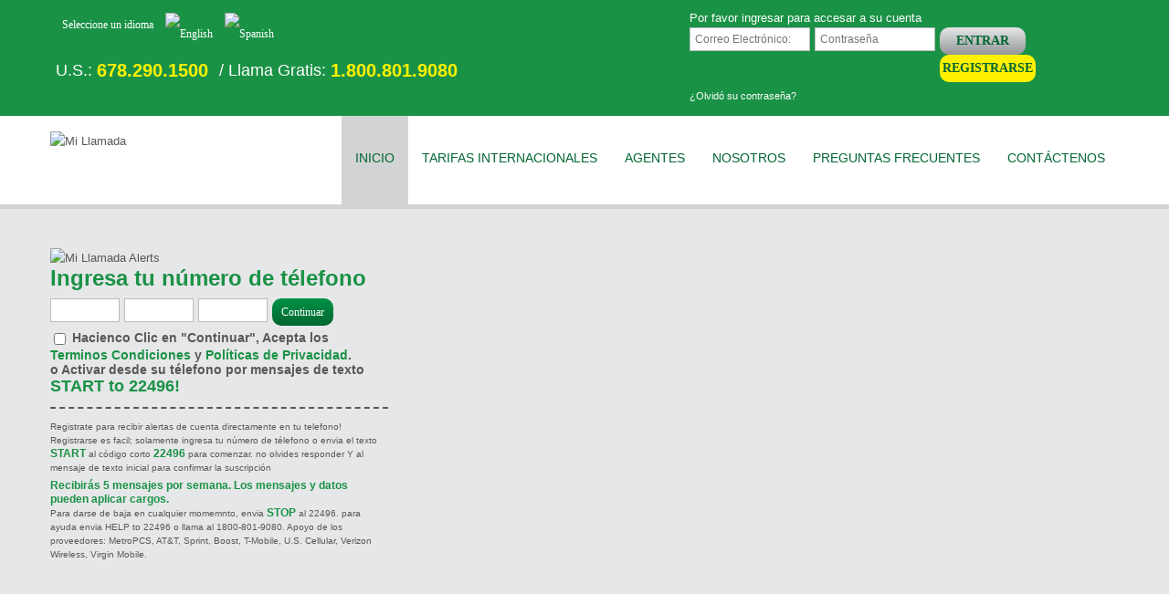

--- FILE ---
content_type: text/html; charset=UTF-8
request_url: https://usamillamada.com/
body_size: 11547
content:
<!DOCTYPE html>
<html lang="es">
  <head>
  <title>Mi Llamada</title>
  <meta charset="utf-8">
  <meta name="viewport" content="width=device-width, initial-scale=1.0">
  <meta name = "format-detection" content = "telephone=no" />
  <link rel="icon" href="images/favicon.ico" type="image/x-icon">
  <link rel="stylesheet" href="css/style2.css">
  <link rel="stylesheet" href="css/camera.css">
  <script src="js/jquery.js"></script>
  <script src="js/jquery-migrate-1.2.1.js"></script>
  <script src="js/jquery.easing.1.3.js"></script>
  <script src="js/scroll_to_top.js"></script>
  <script src="js/script.js"></script>
  <script src="js/jquery.equalheights.js"></script>
  <script src="js/superfish.js"></script>
  <script src="js/jquery.mobilemenu.js"></script>
  <script src="js/touchTouch.jquery.js"></script>
  <script src="js/jquery.tools.min.js"></script>
  <script src="js/tmStickUp.js"></script>
  <script src="js/jquery.stuck.js" type="text/javascript"></script>
  <script src="js/USAMillamada.js" type="text/javascript"></script>
  <script src="js/ie.placeholder.min.js" type="text/javascript"></script>
  <script type="text/javascript">
    $(document).ready(function(){
      $(window).stuck();
    });
  </script>
  <script src="js/camera.js"></script>
  <script src="js/share_buttons.js"></script>
  <!-- font-awesome font -->
  <link rel="stylesheet" href="fonts/font-awesome.css" type="text/css" media="screen">
  <!-- fontello font -->

  <!--[if lt IE 8]>
     <div style=' clear: both; text-align:center; position: relative;'>
      <a href="http://windows.microsoft.com/en-US/internet-explorer/products/ie/home?ocid=ie6_countdown_bannercode">
        <img src="http://storage.ie6countdown.com/assets/100/images/banners/warning_bar_0000_us.jpg" border="0" height="42" width="820" alt="You are using an outdated browser. For a faster, safer browsing experience, upgrade for free today." />
      </a>
    </div>
   <![endif]-->
  <!--[if lt IE 9]>
      <script src="js/html5shiv.js"></script>
    <link rel="stylesheet" type="text/css" media="screen" href="css/ie.css">
   <![endif]-->
  </head>
  <body>
<!--button back top-->
<div id="back-top"><i class="fa fa-arrow-circle-o-up"></i></div>
<div class="main">
    <div class="div-content">
       
<script>
  (function(i,s,o,g,r,a,m){i['GoogleAnalyticsObject']=r;i[r]=i[r]||function(){
  (i[r].q=i[r].q||[]).push(arguments)},i[r].l=1*new Date();a=s.createElement(o),
  m=s.getElementsByTagName(o)[0];a.async=1;a.src=g;m.parentNode.insertBefore(a,m)
  })(window,document,'script','//www.google-analytics.com/analytics.js','ga');

  ga('create', 'UA-58472828-1', 'auto');
  ga('send', 'pageview');

</script><!--==============================header=================================-->
    <div class="top_section">
      <div class="container">
        <div class="row">
            <div class="grid_7">
              <div class="follow-box">
                  <ul>
                    <li>Seleccione un idioma</li>
                    <li><a href="/english"><img src="images/english.png" alt="English"></a></li>
                    <li><a href="/espanol"><img src="images/spanish.png" alt="Spanish"></a></li>
                </ul>
              </div>
              <p class="txt1"><i class="fa fa-phone v1"></i> U.S.: <span class="txt2">678.290.1500</span> / Llama Gratis: <span class="txt2">1.800.801.9080</span></p>
            </div>
                      <div class="grid_5 login">
            <form class="form-2 right" action="/" method="post" id="LoginForm">
              <p>Por favor ingresar para accesar a su cuenta</p>
              <input type="text" name="UserName" placeholder="Correo Electrónico:" style="width: 120px">
              <input type="password" name="Password" placeholder="Contraseña" class="showpassword" style="width: 120px">
            </form>
            ​​ <a href="#" onclick="$( '#LoginForm' ).submit();" style="float: left" class="btn-default search">Entrar</a>
            <p class="txt-inside"><a class="login-sign" href="/registro">Registrarse</a></p>
            <p class="txt-inside login-pass"><a href="/olvido-contrasena">¿Olvidó su contraseña?</a></p>
          </div>
                    </div>
      </div>
    </div>
          <div id="stuck_container">
        <header class="stuck">
          <div class="container">
            <h1><a href="/"><img src="images/ML-logo.png" alt="Mi Llamada"></a></h1>
            <nav>
                <ul class="sf-menu header_menu">
                  <li class="current"><a href="/">Inicio<strong></strong></a></li>
                  <li><a href="/tarifas-internacionales"><span></span>Tarifas Internacionales<strong></strong></a></li>
                  <li><a href="/agentes"><i class="fa fa-user"></i> Agentes<strong></strong></a></li>
                  <li><a href="http://www1.amerimex.com/" target="_blank">Nosotros<strong></strong></a></li>
                  <li><a href="/preguntas-frecuentes" >Preguntas Frecuentes<strong></strong></a></li>
                  <li id="last-li"><a href="/contacto">Contáctenos<strong></strong></a></li>
                </ul>
             </nav>
          </div>
        </header>
      </div>
                <div class="box-1">
        <div class="container">
        <ul class="share-btn-wrp">
            <li class="facebook button-wrap">Facebook</li>
            <li class="twitter button-wrap">Tweet</li>
            <li class="youtube button-wrap">YouTube</li>
            <li class="blogspot button-wrap">Blogspot</li>
          </ul>
        <div class="row">
            <div class="grid_4 ">
            <div class="hline2"> <img class="marTop1" src="images/mll-alerts.png" alt="Mi Llamada Alerts">
                <h2 class="NoTop">Ingresa tu número de télefono</h2>
                <form class="form-3" id="EnterPhoneForm">
                <input type="text" id="Phone1" onkeyup="Web.checkPhoneLength( this, 3 );" placeholder="" maxlength="3">
                <input type="text" id="Phone2" onkeyup="Web.checkPhoneLength( this, 3 );" placeholder="" maxlength="3" class="showpassword">
                <input type="text" id="Phone3" onkeyup="Web.checkPhoneLength( this, 4 );" placeholder="" maxlength="4">
                <a href="#" class="btn-continue search" onclick="Web.optInStart();">Continuar</a>
              </form>

                <p class="terms-privacy">
                <input style="-webkit-appearance: checkbox;" type="checkbox" name="TermsAndConditionsAgree" id="TermsAndConditionsAgree" />
                <strong>Hacienco Clic en "Continuar", Acepta los<br>
                  <a href="/terminos-de-uso">Terminos Condiciones</a> y <a href="/politica-de-privacidad">Políticas de Privacidad</a>.<br>
                  o Activar desde su télefono por mensajes de texto<br>
                  <span class="txt3">START to 22496!</span></strong></p>
              </div>
            <div class="TermsAndCWithNoNumber">
                 <p>Registrate para recibir alertas de cuenta directamente en tu telefono! Registrarse es facil; solamente ingresa tu número de télefono o envia el texto <span class="txt4">START</span> al código corto <span class="txt4">22496</span> para comenzar. no olvides responder Y al mensaje de texto inicial para confirmar la suscripción</p>
                <p><span class="txt4">Recibirás 5 mensajes por semana. Los mensajes y datos pueden aplicar cargos.</span><br>
                Para darse de baja en cualquier momemnto, envia <span class="txt4">STOP</span> al 22496. para ayuda envia HELP to 22496 o llama al 1800-801-9080.  Apoyo de los proveedores: MetroPCS, AT&T, Sprint, Boost, T-Mobile, U.S. Cellular, Verizon Wireless, Virgin Mobile.</p>
              </div>
          </div>
            <div class="grid_8">
            <!-- start Camera -->
            <div class="camera_main_container  wow fadeIn">
                <div class="slider_wrapper marTop1">
                <div class="" id="camera_wrap">

                  <div data-src="images/slideES/cuentanueva_ES.jpg" data-link = "http://usamillamada.com/?P=SignUp">
                    <div class="caption fadeIn"> </div>
                  </div>

                  <div data-src="images/slideES/1017_incrementa_es.jpg" data-link = "https://usamillamada.com/Facebook/index.php">
											<div class="caption fadeIn"> </div>
										</div>

                  <div data-src="images/slideES/0711-2_whatsapp_esp.png" data-link ="https://bit.ly/IniciarChatMiLLamada">
                    <div class="caption fadeIn"> </div>
                  </div>

                  <div data-src="images/slideES/0120_cubacel_esp.jpg">
                    <div class="caption fadeIn"> </div>
                  </div>

                  <div data-src="images/slideES/1222_nicaragua_esp.jpg">
                    <div class="caption fadeIn"> </div>
                  </div>

                  <div data-src="images/slideES/1124_movistar_esp.jpg">
                    <div class="caption fadeIn"> </div>
                  </div>

                  <!-- <div data-src="images/slideES/1124_nicaragua_esp.jpg">
                    <div class="caption fadeIn"> </div>
                  </div> -->

                  <div data-src="images/slideES/1022_superpack_esp.jpg">
                    <div class="caption fadeIn"> </div>
                  </div>
                  
                  <div data-src="images/slideES/0924_superrecargas_esp.jpg">
                    <div class="caption fadeIn"> </div>
                  </div>
                  
                  <div data-src="images/slideES/0613_paquetigo_esp.jpg">
                    <div class="caption fadeIn"> </div>
                  </div> 
                  
                  <div data-src="images/slideES/0613_paquetigo-2_esp.jpg">
                    <div class="caption fadeIn"> </div>
                  </div> 
                  
                  <div data-src="images/slideES/0714_chivo_esp.jpg">
                    <div class="caption fadeIn"> </div>
                  </div> 

                  <div data-src="images/slideES/0124_guatemala3x_esp.jpg">
                    <div class="caption fadeIn"> </div>
                  </div> 

                  <div data-src="images/slideES/0124_guatemala_esp.jpg">
                    <div class="caption fadeIn"> </div>
                  </div> 

                  <div data-src="images/slideES/0124_honduras_esp.jpg">
                    <div class="caption fadeIn"> </div>
                  </div> 

                  <div data-src="images/slideES/1212_paquetigo-honduras_esp.jpg">
                    <div class="caption fadeIn"> </div>
                  </div>

                  <div data-src="images/slideES/0429_salvador_esp.png">
                    <div class="caption fadeIn"> </div>
                  </div> 

                  <!-- <div data-src="images/slideES/0209_cubacel4_esp.png">
                    <div class="caption fadeIn"> </div>
                  </div>  -->

                  <div data-src="images/slideES/0831_movistar_esp.png">
                    <div class="caption fadeIn"> </div>
                  </div>

                  <!-- <div data-src="images/slideES/0711-5_cubacel_esp.png">
                    <div class="caption fadeIn"> </div>
                  </div> -->

                  </div>
              </div>
              </div>

            <!-- end Camera -->
          </div>
          </div>
      </div>
      </div>
           <!--=======content================================-->
    <div class="container">
        <div class="hline2 v2"> <img src="images/micartera-logo_home.png" alt="Mi Cartera" class="img4 no_resize">
        <div class="box2">
            <p>Estimado Agente de MI LLAMADA, le presentamos MiCartera&trade;, una aplicación diseñada especialmente para su negocio. Tenga un flujo de ventas las 24 horas.  Su porcentaje de comisión no se verá afectado, recibirá la misma comisión que recibe a través del Portal de Agentes.  Su volumen de ventas se incrementará debido a que MiCartera&trade; le permitirá tener un negocio con mayor tráfico de clientes abierto las 24 horas del día. Convierta MiCartera&trade; en parte de su negocio hoy!</p>
            <a href="/agents" class="more_btn">De click aquí para más información</a> </div>
      </div>

        <div class="row">
        <div class="grid_3">
            <div class="box-2">
            <div class="box-2-inner1 maxheight"> <img src="images/5pasos.png" alt="5 pasos" > </div>
            <div class="box-2-inner2 gradient1 maxheight1">
                <div class="letter">1</div>
                <p>Regista tu teléfono</p>
                <div class="letter">2</div>
                <p>Ingresa tus favoritos (011+...)</p>
                <div class="letter">3</div>
                <p>Recibe tus números<br>
                de marcado rápido</p>
                <div class="letter">4</div>
                <p>Guarda tus favoritos</p>
                <div class="letter">5</div>
                <p>&iexcl;Llama y habla<br>
                con tos tuyos!</p>
              </div>
          </div>
          </div>
        <div class="grid_3">
            <div class="box-2">
            <div class="box-2-inner1 maxheight"> <img src="images/beneficios.png" alt="Beneficios" > </div>
            <div class="box-2-inner2 gradient1 maxheight1"> <img class="list-beneficios" src="images/list_marker.png" alt="list" >
                <p>Marcado rápido a tu país</p>
                <img class="list-beneficios" src="images/list_marker.png" alt="list" >
                <p>Olvídate de marcar 011</p>
                <img class="list-beneficios" src="images/list_marker.png" alt="list" >
                <p>Minutos que no expiran</p>
                <img class="list-beneficios" src="images/list_marker.png" alt="list" >
                <p>Llama a teléfonos fijos<br>
                o celulares</p>
                <img class="list-beneficios" src="images/list_marker.png" alt="list" >
                <p>Sin cuotas ocultas</p>
                <img class="list-beneficios" src="images/list_marker.png" alt="list" >
                <p>Usa con culaquier compañía</p>
              </div>
          </div>
          </div>
        <div class="grid_3">
            <div class="box-2">
            <div class="box-2-inner1 maxheight"> <img src="images/recibe.png" alt="Recibe $1 dolar gratis" > </div>
            <div class="box-2-inner2 gradient1 maxheight1"> <img src="images/recibe-1-gratis.png" alt="Recibe 1 dolar gratis" >
                <p>y pruebe nuestro servicio de llamadas internacionales </p>
                <a href="/register" class="more_btn">Continuar</a> </div>
          </div>
          </div>
        <div class="grid_3">
            <div class="box-2">
            <div class="box-2-inner1 maxheight"> <img src="images/busca-tu-tarifa.png" alt="Busca tu tarifa" > </div>
            <div class="box-2-inner2 gradient1 maxheight1 text-left">
                <p>Seleccione el país que desea llamar.<br>
                Llamadas solo se pueden hacer a los destinos listados.</p>
              <form class="smart-green">
                <label><span>Desde</span></label>
                <input type="text" name="usa" placeholder="Estados Unidos" value="" disabled />
                <label><span>Hacía</span></label>
                <div class="styled-select1">
                  <select id="CallingPriceSelectList" onchange="Web.updateCallPriceSelected();">
                    <option selected="selected" value="0">Seleccione destino de la llamada</option>
                    <option value="0.5236">Afghanistan - Mobile/Special Services</option>
<option value="0.181">Albania</option>
<option value="0.384">Albania - Mobile/Special Services</option>
<option value="0.1716">Algeria</option>
<option value="0.3316">Algeria - Mobile/Special Services</option>
<option value="0.1612">American Samoa - Mobile/Special Services</option>
<option value="0.0778">Andorra</option>
<option value="0.5428">Andorra - Mobile/Special Services</option>
<option value="0.2822">Angola</option>
<option value="0.4448">Angola - Mobile/Special Services</option>
<option value="0.2886">Anguilla</option>
<option value="0.468">Anguilla - Mobile/Special Services</option>
<option value="2.73">Antarctica</option>
<option value="0.2662">Antigua</option>
<option value="0.2662">Antigua - Mobile/Special Services</option>
<option value="0.04">Argentina</option>
<option value="0.03">Argentina - Buenos Aires</option>
<option value="0.15">Argentina - Mobile/Special Services</option>
<option value="0.1612">Armenia</option>
<option value="0.375">Armenia - Mobile/Special Services</option>
<option value="0.09">Armenia - Yerevan</option>
<option value="0.2108">Aruba</option>
<option value="0.4168">Aruba - Mobile/Special Services</option>
<option value="1.3">Ascension Island</option>
<option value="0.03">Australia</option>
<option value="0.03">Australia - Melbourne</option>
<option value="0.15">Australia - Mobile/Special Services</option>
<option value="0.03">Australia - Sydney</option>
<option value="0.03">Austria</option>
<option value="0.25">Austria - Mobile/Special Services</option>
<option value="0.5">Austria - Premium Numbers</option>
<option value="0.03">Austria - Vienna</option>
<option value="0.2438">Azerbaijan</option>
<option value="0.3292">Azerbaijan - Mobile/Special Services</option>
<option value="0.0696">Bahamas</option>
<option value="0.0696">Bahamas - Mobile/Special Services</option>
<option value="0.1768">Bahrain</option>
<option value="0.2224">Bahrain - Mobile/Special Services</option>
<option value="0.042">Bangladesh</option>
<option value="0.042">Bangladesh - Chittagong</option>
<option value="0.042">Bangladesh - Dhaka</option>
<option value="0.042">Bangladesh - Mobile/Special Services</option>
<option value="0.042">Bangladesh - Sylhet</option>
<option value="0.12">Barbados</option>
<option value="0.24">Barbados - Mobile/Special Services</option>
<option value="0.4132">Belarus</option>
<option value="0.3858">Belarus - Minsk</option>
<option value="0.44">Belarus - Mobile/Special Services</option>
<option value="0.0326">Belgium</option>
<option value="0.0326">Belgium - Brussels</option>
<option value="0.364">Belgium - Mobile/Special Services</option>
<option value="0.5202">Belgium - Mobile/Special Services BASE</option>
<option value="0.469">Belgium - Mobile/Special Services MOBIST</option>
<option value="0.4434">Belgium - Mobile/Special Services PROXIM</option>
<option value="0.28">Belize</option>
<option value="0.47">Belize - Mobile/Special Services</option>
<option value="0.22">Benin</option>
<option value="0.28">Benin - Mobile/Special Services</option>
<option value="0.1366">Bermuda</option>
<option value="0.1366">Bermuda - Mobile/Special Services</option>
<option value="0.2808">Bhutan</option>
<option value="0.3466">Bhutan - Mobile/Special Services</option>
<option value="0.18">Bolivia</option>
<option value="0.1028">Bolivia - Cochabamba</option>
<option value="0.1014">Bolivia - La Paz</option>
<option value="0.2174">Bolivia - Mobile/Special Services</option>
<option value="0.1">Bolivia - Santa Cruz</option>
<option value="0.3066">Bosnia & Herzegovina</option>
<option value="0.4956">Bosnia & Herzegovina - Mobile/Special Se</option>
<option value="0.18">Botswana</option>
<option value="0.4384">Botswana - Mobile/Special Services</option>
<option value="0.04">Brazil</option>
<option value="0.03">Brazil - Belem</option>
<option value="0.025">Brazil - Belo Horizonte</option>
<option value="0.03">Brazil - Brazilia</option>
<option value="0.04">Brazil - Campo Grande</option>
<option value="0.04">Brazil - Cascabel</option>
<option value="0.03">Brazil - Curitiba</option>
<option value="0.03">Brazil - Florianapolis</option>
<option value="0.03">Brazil - Fortaleza</option>
<option value="0.04">Brazil - Goiania</option>
<option value="0.03">Brazil - Governador Valadares</option>
<option value="0.04">Brazil - Ilheus</option>
<option value="0.04">Brazil - Joinville</option>
<option value="0.03">Brazil - Manaus</option>
<option value="0.2">Brazil - Mobile Goiania</option>
<option value="0.2">Brazil - Mobile Goiania - Claro</option>
<option value="0.2">Brazil - Mobile Goiania - TIM</option>
<option value="0.2">Brazil - Mobile Goiania - VIVO</option>
<option value="0.2">Brazil - Mobile Sao Paulo - Claro</option>
<option value="0.2">Brazil - Mobile Sao Paulo - TIM</option>
<option value="0.2">Brazil - Mobile Sao Paulo - VIVO</option>
<option value="0.2">Brazil - Mobile/Special Services</option>
<option value="0.03">Brazil - Porto Alegre</option>
<option value="0.03">Brazil - Recife</option>
<option value="0.025">Brazil - Rio de Janeiro</option>
<option value="0.03">Brazil - Salvador</option>
<option value="0.025">Brazil - Sao Paulo</option>
<option value="0.03">Brazil - Vitoria</option>
<option value="0.2454">British Virgin Islands</option>
<option value="0.2454">British Virgin Islands - Mobile/Special</option>
<option value="0.0846">Brunei</option>
<option value="0.0846">Brunei - Mobile/Special Services</option>
<option value="0.0702">Bulgaria</option>
<option value="0.5704">Bulgaria - Mobile/Special Services</option>
<option value="0.052">Bulgaria - Sofia</option>
<option value="0.25">Burkina Faso</option>
<option value="0.25">Burkina Faso - Mobile/Special Services</option>
<option value="0.1248">Burundi</option>
<option value="0.1248">Burundi - Mobile/Special Services</option>
<option value="0.2926">Cambodia</option>
<option value="0.2926">Cambodia - Mobile/Special Services</option>
<option value="0.15">Cameroon</option>
<option value="0.15">Cameroon - Douala</option>
<option value="0.22">Cameroon - Mobile/Special Services</option>
<option value="0.035">Canada</option>
<option value="0.05">Canada - British Columbia</option>
<option value="0.05">Canada - Manitoba</option>
<option value="0.44">Cape Verde Islands</option>
<option value="0.566">Cape Verde Islands - Mobile/Special Serv</option>
<option value="0.1732">Cayman Islands</option>
<option value="0.3648">Cayman Islands - Mobile/Special Services</option>
<option value="0.226">Central African Republic</option>
<option value="0.226">Central African Republic - Mobile/Specia</option>
<option value="0.2858">Chad</option>
<option value="0.2858">Chad - Mobile/Special Services</option>
<option value="0.05">Chile</option>
<option value="0.2">Chile - Mobile/Special Services</option>
<option value="0.05">Chile - Santiago</option>
<option value="0.019">China</option>
<option value="0.019">China - Beijing</option>
<option value="0.019">China - Fuzhou</option>
<option value="0.019">China - Guangzhou</option>
<option value="0.019">China - Mobile/Special Services</option>
<option value="0.019">China - Shanghai</option>
<option value="0.156">Christmas & Cocos Islands</option>
<option value="0.045">Colombia</option>
<option value="0.025">Colombia - Baranquilla</option>
<option value="0.02">Colombia - Bogota</option>
<option value="0.02">Colombia - Bogota Chia</option>
<option value="0.02">Colombia - Cali</option>
<option value="0.025">Colombia - Ibague</option>
<option value="0.025">Colombia - Medellin</option>
<option value="0.065">Colombia - Mobile Comcel</option>
<option value="0.1">Colombia - Mobile Movistar</option>
<option value="0.09">Colombia - Mobile/Special Services</option>
<option value="0.045">Colombia - Pereira</option>
<option value="0.6482">Comoros</option>
<option value="0.7418">Comoros - Mobile/Special Services</option>
<option value="0.2512">Congo</option>
<option value="3.0162">Cook Islands</option>
<option value="3.0162">Cook Islands - Special Services</option>
<option value="0.08">Costa Rica</option>
<option value="0.08">Costa Rica - Mobile/Special Services</option>
<option value="0.08">Costa Rica Proper</option>
<option value="0.0852">Croatia</option>
<option value="0.3856">Croatia - Mobile/Special Services</option>
<option value="1">Cuba</option>
<option value="2.12">Cuba - Guantanamo Bay</option>
<option value="0.0494">Cyprus</option>
<option value="0.1106">Cyprus - Mobile/Special Services</option>
<option value="0.039">Czech Republic</option>
<option value="0.3458">Czech Republic - Mobile/Special Services</option>
<option value="0.039">Czech Republic - Prague</option>
<option value="0.03">Denmark</option>
<option value="0.15">Denmark - Mobile/Special Services</option>
<option value="1.2">Diego Garcia</option>
<option value="0.748">Djibouti</option>
<option value="0.748">Djibouti - Mobile/Special Services</option>
<option value="0.2324">Dominica</option>
<option value="0.18">Dominica - Mobile/Special Services</option>
<option value="0.035">Dominican Republic</option>
<option value="0.11">Dominican Republic - Mobile</option>
<option value="3.38">East Timor</option>
<option value="0.13">Ecuador</option>
<option value="0.135">Ecuador - Cuenca</option>
<option value="0.135">Ecuador - Guayaquil</option>
<option value="0.25">Ecuador - Mobile/Special Services</option>
<option value="0.25">Ecuador - Mobile/Special Services - OTEC</option>
<option value="0.25">Ecuador - Mobile/Special Services - PORT</option>
<option value="0.135">Ecuador - Quito</option>
<option value="0.1">Egypt</option>
<option value="0.1">Egypt - Cairo</option>
<option value="0.1">Egypt - Mobile/Special Services</option>
<option value="0.1785">El Salvador</option>
<option value="0.1785">El Salvador - Intelfon</option>
<option value="0.1785">El Salvador - Mobile (Other)</option>
<option value="0.1785">El Salvador - Mobile - Claro</option>
<option value="0.1785">El Salvador - Mobile - Digicel</option>
<option value="0.1785">El Salvador - Mobile - Movistar</option>
<option value="0.1785">El Salvador - Mobile - TiGo</option>
<option value="0.1785">El Salvador - Off Net Fixed</option>
<option value="0.1449">El Salvador - On Net Fixed</option>
<option value="0.3">Equatorial Guinea</option>
<option value="0.3">Equatorial Guinea - Mobile/Special Servi</option>
<option value="0.5778">Eritrea</option>
<option value="0.043">Estonia</option>
<option value="0.533">Estonia - Mobile/Special Services</option>
<option value="0.05">ETB</option>
<option value="0.25">Ethiopia</option>
<option value="0.25">Ethiopia - Mobile/Special Services</option>
<option value="0.442">Faeroe Islands</option>
<option value="1.222">Falkland Islands (Islas Malvinas)</option>
<option value="0.494">Fiji Islands</option>
<option value="0.6436">Fiji Islands - Mobile/Special Services</option>
<option value="0.05">Finland</option>
<option value="0.18">Finland - Mobile/Special Services</option>
<option value="0.03">France</option>
<option value="0.2">France - Mobile/Special Services</option>
<option value="0.03">France - Paris</option>
<option value="0.078">French Antilles & Martinique</option>
<option value="0.6238">French Antilles & Martinique - Mobile/Sp</option>
<option value="0.1456">French Guiana</option>
<option value="0.4418">French Guiana - Mobile/Special Services</option>
<option value="0.416">French Polynesia</option>
<option value="0.16">Gabon</option>
<option value="0.25">Gabon - Mobile/Special Services</option>
<option value="0.45">Gambia</option>
<option value="0.42">Gambia - Mobile/Special Services</option>
<option value="0.1042">Georgia</option>
<option value="0.2782">Georgia - Mobile/Special Services</option>
<option value="0.03">Germany</option>
<option value="0.03">Germany - Frankfurt</option>
<option value="0.15">Germany - Mobile/Special Services</option>
<option value="0.18">Ghana</option>
<option value="0.18">Ghana - Accra</option>
<option value="0.18">Ghana - Mobile/Special Services</option>
<option value="0.0638">Gibraltar</option>
<option value="0.5242">Gibraltar- Mobile/Special Services</option>
<option value="0.03">Greece</option>
<option value="0.03">Greece - Athens</option>
<option value="0.21">Greece - Mobile/Special Services</option>
<option value="0.35">Greece - Mobile/Special Services - QTEL</option>
<option value="1.0348">Greenland</option>
<option value="1.0348">Greenland - Mobile/Special Services</option>
<option value="0.247">Grenada</option>
<option value="0.4366">Grenada - Mobile/Special Services</option>
<option value="0.078">Guadeloupe</option>
<option value="0.61">Guadeloupe - Mobile/Special Services</option>
<option value="0.1492">Guatemala</option>
<option value="0.1492">Guatemala - Mobile - Claro</option>
<option value="0.165">Guatemala - Mobile - Comcel</option>
<option value="0.1492">Guatemala - Mobile - Movistar</option>
<option value="0.084">Guatemala - Telgua</option>
<option value="0.29">Guinea</option>
<option value="0.29">Guinea - Mobile/Special Services</option>
<option value="0.29">Guinea-Bissau</option>
<option value="0.29">Guinea-Bissau - Mobile/Special Services</option>
<option value="0.39">Guyana</option>
<option value="0.39">Guyana - Mobile/Special Services</option>
<option value="0.3">Haiti</option>
<option value="0.45">Haiti - Mobile</option>
<option value="0.45">Haiti - Special Services</option>
<option value="0.1492">Honduras</option>
<option value="0.1492">Honduras - Mobile - Claro</option>
<option value="0.1492">Honduras - Mobile - Digicel</option>
<option value="0.1492">Honduras - Mobile - Hondutel</option>
<option value="0.1492">Honduras - Mobile/ TIGO</option>
<option value="0.1492">Honduras - Tegucigalpa</option>
<option value="0.03">Hong Kong</option>
<option value="0.03">Hong Kong - Mobile/Special Services</option>
<option value="0.03">Hungary</option>
<option value="0.03">Hungary - Budapest</option>
<option value="0.2">Hungary - Mobile/Special Services</option>
<option value="0.0442">Iceland</option>
<option value="0.4826">Iceland - Mobile/Special Services</option>
<option value="0.018">India</option>
<option value="0.018">India - Ahmedabad</option>
<option value="0.018">India - Bangalore</option>
<option value="0.018">India - Bombay</option>
<option value="0.018">India - Calcutta</option>
<option value="0.018">India - Gujarat</option>
<option value="0.018">India - Hyderabad</option>
<option value="0.018">India - Kerala</option>
<option value="0.018">India - Madras</option>
<option value="0.018">India - Mobile/Special Services</option>
<option value="0.018">India - New Delhi</option>
<option value="0.018">India - Pune</option>
<option value="0.018">India - Punjab</option>
<option value="0.1">Indonesia</option>
<option value="0.05">Indonesia - Jakarta</option>
<option value="0.15">Indonesia - Mobile/Special Services</option>
<option value="13">INMARSAT - 870</option>
<option value="13">INMARSAT - 871</option>
<option value="13">INMARSAT - 872</option>
<option value="13">INMARSAT - 873</option>
<option value="13">INMARSAT - 874</option>
<option value="14.3">International Networks</option>
<option value="0.15">Iran</option>
<option value="0.2334">Iran - Mobile/Special Services</option>
<option value="0.0578">Iran - Tehran</option>
<option value="0.09">Iraq</option>
<option value="0.09">Iraq - Baghdad</option>
<option value="0.15">Iraq - Mobile/Special Services</option>
<option value="0.03">Ireland</option>
<option value="0.03">Ireland - Dublin</option>
<option value="0.15">Ireland - Mobile/Special Services</option>
<option value="0.15">Ireland - Mobile/Special Services - VODA</option>
<option value="8.45">Iridium</option>
<option value="0.03">Israel</option>
<option value="0.1">Israel - Mobile/Special Services</option>
<option value="0.3">Israel - Mobile/Special Services PALTEL</option>
<option value="0.4674">Israel - Palestine</option>
<option value="0.03">Israel - Tel Aviv</option>
<option value="0.03">Italy</option>
<option value="0.03">Italy - Milan</option>
<option value="0.25">Italy - Mobile/Special Services</option>
<option value="0.25">Italy - Mobile/Special Services - TIM</option>
<option value="0.25">Italy - Mobile/Special Services - VODAFO</option>
<option value="0.25">Italy - Mobile/Special Services - WIND</option>
<option value="0.03">Italy - Rome</option>
<option value="0.25">Ivory Coast</option>
<option value="0.25">Ivory Coast - Mobile/Special Services</option>
<option value="0.08">Jamaica</option>
<option value="0.25">Jamaica - Mobile/Special Services</option>
<option value="0.035">Japan</option>
<option value="0.035">Japan - Military</option>
<option value="0.16">Japan - Mobile/Special Services</option>
<option value="0.035">Japan - Osaka</option>
<option value="0.035">Japan - Tokyo</option>
<option value="0.15">Jordan</option>
<option value="0.15">Jordan - Amman</option>
<option value="0.15">Jordan - Mobile/Special Services</option>
<option value="0.2288">Kazakhstan</option>
<option value="0.2936">Kazakhstan - Mobile/Special Services</option>
<option value="0.1">Kenya</option>
<option value="0.1">Kenya - Mobile/Special Services</option>
<option value="0.1">Kenya - Nairobi</option>
<option value="1.3">Kiribati</option>
<option value="1.3">Kiribati - Mobile/Special Services</option>
<option value="1.242">Korea, North</option>
<option value="0.025">Korea, South</option>
<option value="0.06">Korea, South - Mobile/Special Services</option>
<option value="0.025">Korea, South - Seoul</option>
<option value="0.148">Kuwait</option>
<option value="0.1626">Kuwait - Mobile/Special Services</option>
<option value="0.221">Kyrgyzstan</option>
<option value="0.221">Kyrgyzstan - Mobile/Special Services</option>
<option value="0.1158">Laos</option>
<option value="0.1158">Laos - Mobile/Special Services</option>
<option value="0.1016">Latvia</option>
<option value="0.3348">Latvia - Mobile/Special Services</option>
<option value="0.1">Lebanon</option>
<option value="0.2">Lebanon - Mobile/Special Services</option>
<option value="0.455">Lesotho</option>
<option value="0.5696">Lesotho - Mobile/Special Services</option>
<option value="0.14">Liberia</option>
<option value="0.14">Liberia - Mobile/Special Services</option>
<option value="0.4816">Libya</option>
<option value="0.5408">Libya - Mobile/Special Services</option>
<option value="0.102">Liechtenstein</option>
<option value="2.132">Liechtenstein - Mobile/Special Services</option>
<option value="0.1132">Lithuania</option>
<option value="0.3378">Lithuania - Mobile/Special Services</option>
<option value="0.039">Luxembourg</option>
<option value="0.4538">Luxembourg - Mobile/Special Services</option>
<option value="0.1056">Macau</option>
<option value="0.1056">Macau - Mobile/Special Services</option>
<option value="0.234">Macedonia</option>
<option value="0.6188">Macedonia - Mobile/Special Services</option>
<option value="0.377">Madagascar</option>
<option value="0.462">Madagascar - Mobile/Special Services</option>
<option value="0.091">Malawi</option>
<option value="0.1144">Malawi - Mobile/Special Services</option>
<option value="0.0364">Malaysia</option>
<option value="0.0362">Malaysia - Kuala Lumpur</option>
<option value="0.082">Malaysia - Mobile/Special Services</option>
<option value="0.3758">Maldives</option>
<option value="0.4628">Maldives - Mobile/Special Services</option>
<option value="0.29">Mali</option>
<option value="0.29">Mali - Mobile/Special Services</option>
<option value="0.29">Mali - Mobile/Special Services - IKATEL</option>
<option value="0.29">Mali - Mobile/Special Services - MALITEL</option>
<option value="0.1758">Malta</option>
<option value="0.533">Malta - Mobile/Special Services</option>
<option value="0.572">Marshall Islands</option>
<option value="0.4908">Mauritania</option>
<option value="0.3276">Mauritius</option>
<option value="0.346">Mauritius - Mobile/Special Services</option>
<option value="0.3646">Mayotte Island</option>
<option value="0.626">Mayotte Island - Mobile/Special Services</option>
<option value="0.04">Mexico</option>
<option value="0.02">Mexico - Acaponeta, Nay</option>
<option value="0.02">Mexico - Acapulco, Gro</option>
<option value="0.02">Mexico - Actopan, Hgo</option>
<option value="0.02">Mexico - Agua Prieta, Son</option>
<option value="0.02">Mexico - Aguascalientes, Ags</option>
<option value="0.02">Mexico - Allende, Coah</option>
<option value="0.02">Mexico - Amecameca, Mex</option>
<option value="0.02">Mexico - Apatzingan, Mich</option>
<option value="0.02">Mexico - Apizaco, Tlax</option>
<option value="0.02">Mexico - Arcelia, Gro</option>
<option value="0.02">Mexico - Atlacomulco, Mex</option>
<option value="0.02">Mexico - Atlixco, Pue</option>
<option value="0.02">Mexico - Autlan, Jal</option>
<option value="0.02">Mexico - Caborca, Son</option>
<option value="0.02">Mexico - Cadereyta, Nl</option>
<option value="0.02">Mexico - Campeche, Camp</option>
<option value="0.02">Mexico - Cananea, Son</option>
<option value="0.02">Mexico - Cancun, Qroo</option>
<option value="0.02">Mexico - Catemaco, Ver</option>
<option value="0.02">Mexico - Cd. Acuqa, Coah</option>
<option value="0.02">Mexico - Cd. Altamirano, Gro</option>
<option value="0.02">Mexico - Cd. Camargo, Chih</option>
<option value="0.02">Mexico - Cd. Camargo, Tamps</option>
<option value="0.02">Mexico - Cd. Constitucion, Bcs</option>
<option value="0.02">Mexico - Cd. Cuauhtemoc, Chih</option>
<option value="0.02">Mexico - Cd. Del Carmen, Camp</option>
<option value="0.02">Mexico - Cd. Delicias, Chih</option>
<option value="0.02">Mexico - Cd. Guadalupe Victoria, Dgo</option>
<option value="0.02">Mexico - Cd. Guzman, Jal</option>
<option value="0.02">Mexico - Cd. Hidalgo, Mich</option>
<option value="0.02">Mexico - Cd. Juarez, Chih</option>
<option value="0.02">Mexico - Cd. Lazaro Cardenas, Mich</option>
<option value="0.02">Mexico - Cd. Mante, Tamps</option>
<option value="0.02">Mexico - Cd. Obregon, Son</option>
<option value="0.02">Mexico - Cd. Sahagun, Hgo</option>
<option value="0.02">Mexico - Cd. Valles, Slp</option>
<option value="0.02">Mexico - Cd. Victoria, Tamps</option>
<option value="0.02">Mexico - Cerralvo, Nl</option>
<option value="0.02">Mexico - Chetumal, Qroo</option>
<option value="0.02">Mexico - Chihuahua, Chih</option>
<option value="0.02">Mexico - Chilapa, Gro</option>
<option value="0.02">Mexico - Chilpancingo, Gro</option>
<option value="0.02">Mexico - China, Nl</option>
<option value="0.02">Mexico - Cintalapa, Chis</option>
<option value="0.02">Mexico - Coatzacoalcos, Ver</option>
<option value="0.02">Mexico - Colima, Col</option>
<option value="0.02">Mexico - Cordoba, Ver</option>
<option value="0.02">Mexico - Cozumel, Qroo</option>
<option value="0.02">Mexico - Cuautla, Mor</option>
<option value="0.02">Mexico - Cuernavaca, Mor</option>
<option value="0.02">Mexico - Culiacan, Sin</option>
<option value="0.02">Mexico - Durango, Dgo</option>
<option value="0.02">Mexico - Encarnacion De Diaz, Jal</option>
<option value="0.02">Mexico - Ensenada, Bcn</option>
<option value="0.02">Mexico - Fresnillo, Zac</option>
<option value="0.02">Mexico - Gonzalez, Tamps</option>
<option value="0.015">Mexico - Guadalajara</option>
<option value="0.02">Mexico - Guamuchil, Sin</option>
<option value="0.02">Mexico - Guanajuato, Gto</option>
<option value="0.02">Mexico - Guasave, Sin</option>
<option value="0.02">Mexico - Guaymas, Son</option>
<option value="0.02">Mexico - Hermosillo, Son</option>
<option value="0.02">Mexico - Hidalgo, Nl</option>
<option value="0.02">Mexico - Huatabampo, Son</option>
<option value="0.02">Mexico - Huatulco, Oax</option>
<option value="0.02">Mexico - Huetamo, Mich</option>
<option value="0.02">Mexico - Huimanguillo, Tab</option>
<option value="0.02">Mexico - Huitzuco, Gro</option>
<option value="0.02">Mexico - Iguala, Gro</option>
<option value="0.02">Mexico - Irapuato, Gto</option>
<option value="0.02">Mexico - Ixtapan De La Sal, Mex</option>
<option value="0.02">Mexico - Ixtlan Del Rio, Nay</option>
<option value="0.02">Mexico - Izucar De Matamoros, Pue</option>
<option value="0.02">Mexico - Jalapa, Ver</option>
<option value="0.02">Mexico - Jalpa, Zac</option>
<option value="0.02">Mexico - Jerez De Garcia Salinas, Zac</option>
<option value="0.02">Mexico - Jojutla, Mor</option>
<option value="0.02">Mexico - Juchitan, Oax</option>
<option value="0.02">Mexico - La Barca, Jal</option>
<option value="0.02">Mexico - La Paz, Bcs</option>
<option value="0.02">Mexico - La Piedad, Mich</option>
<option value="0.02">Mexico - Lagos De Moreno, Jal</option>
<option value="0.02">Mexico - Leon, Gto</option>
<option value="0.02">Mexico - Lerdo, Ver</option>
<option value="0.02">Mexico - Lerma, Mex</option>
<option value="0.02">Mexico - Linares, Nl</option>
<option value="0.02">Mexico - Los Mochis, Sin</option>
<option value="0.02">Mexico - Los Reyes, Mich</option>
<option value="0.02">Mexico - Magdalena, Son</option>
<option value="0.02">Mexico - Manzanillo, Col</option>
<option value="0.02">Mexico - Martinez De La Torre, Ver</option>
<option value="0.02">Mexico - Matamoros, Tamps</option>
<option value="0.02">Mexico - Matehuala, Slp</option>
<option value="0.02">Mexico - Mazatlan, Sin</option>
<option value="0.02">Mexico - Merida, Yuc</option>
<option value="0.02">Mexico - Mexicali, Bcn</option>
<option value="0.02">Mexico - Mexico - Celaya, Gto</option>
<option value="0.015">Mexico - Mexico City</option>
<option value="0.02">Mexico - Minatitlan, Ver</option>
<option value="0.055">Mexico - Mobile</option>
<option value="0.055">Mexico - Mobile 01</option>
<option value="0.055">Mexico - Mobile 02</option>
<option value="0.055">Mexico - Mobile 2</option>
<option value="0.055">Mexico - Mobile 3</option>
<option value="0.055">Mexico - Mobile Axtel</option>
<option value="0.055">Mexico - Mobile Iusacell</option>
<option value="0.055">Mexico - Mobile Movistar</option>
<option value="0.055">Mexico - Mobile Telcel</option>
<option value="0.02">Mexico - Monclova, Coah</option>
<option value="0.02">Mexico - Montemorelos, Nl</option>
<option value="0.015">Mexico - Monterrey</option>
<option value="0.02">Mexico - Morelia, Mich</option>
<option value="0.02">Mexico - Moroleon, Gto</option>
<option value="0.02">Mexico - Nacozari, Son</option>
<option value="0.02">Mexico - Navojoa, Son</option>
<option value="0.02">Mexico - Nogales, Son</option>
<option value="0.02">Mexico - Nuevo Casas Grandes, Chih</option>
<option value="0.02">Mexico - Nuevo Laredo, Tamps</option>
<option value="0.02">Mexico - Oaxaca, Oax</option>
<option value="0.02">Mexico - Ocotlan, Jal</option>
<option value="0.02">Mexico - Ojinaga, Chih</option>
<option value="0.02">Mexico - Ometepec, Gro</option>
<option value="0.02">Mexico - Orizaba, Ver</option>
<option value="0.02">Mexico - Pachuca, Hgo</option>
<option value="0.02">Mexico - Palenque, Chis</option>
<option value="0.02">Mexico - Parral, Chih</option>
<option value="0.02">Mexico - Parras De La Fuente, Coah</option>
<option value="0.02">Mexico - Patzcuaro, Mich</option>
<option value="0.02">Mexico - Penjamo, Gto</option>
<option value="0.02">Mexico - Petatlan, Gro</option>
<option value="0.02">Mexico - Piedras Negras, Coah</option>
<option value="0.02">Mexico - Poza Rica, Ver</option>
<option value="0.02">Mexico - Puebla, Pue</option>
<option value="0.02">Mexico - Puerto Peqasco, Son</option>
<option value="0.02">Mexico - Puerto Vallarta, Jal</option>
<option value="0.02">Mexico - Puruandiro, Mich</option>
<option value="0.02">Mexico - Queretaro, Qro</option>
<option value="0.02">Mexico - Reynosa, Tamps</option>
<option value="0.02">Mexico - Rio Grande, Zac</option>
<option value="0.02">Mexico - Rio Verde, Slp</option>
<option value="0.02">Mexico - Rosarito, Bcn</option>
<option value="0.02">Mexico - Sabinas, Coah</option>
<option value="0.02">Mexico - Sahuayo, Mich</option>
<option value="0.02">Mexico - Salamanca, Gto</option>
<option value="0.02">Mexico - Saltillo, Coah</option>
<option value="0.02">Mexico - Salvatierra, Gto</option>
<option value="0.02">Mexico - San Cristobal De Las Casas, Chi</option>
<option value="0.02">Mexico - San Fernando, Tamps</option>
<option value="0.02">Mexico - San Jose De Gracia, Mich</option>
<option value="0.02">Mexico - San Jose Del Cabo, Bcs</option>
<option value="0.02">Mexico - San Juan Del Rio, Qro</option>
<option value="0.02">Mexico - San Luis De La Paz, Gto</option>
<option value="0.02">Mexico - San Luis Potosi, Slp</option>
<option value="0.02">Mexico - San Luis Rio Colorado, Son</option>
<option value="0.02">Mexico - San Miguel Allende, Gto</option>
<option value="0.02">Mexico - San Quintin, Bcn</option>
<option value="0.02">Mexico - Santa Ana, Son</option>
<option value="0.02">Mexico - Santa Rosalia, Bcs</option>
<option value="0.02">Mexico - Santiago Ixcuintla, Nay</option>
<option value="0.02">Mexico - Santiago Papasquiaro, Dgo</option>
<option value="0.02">Mexico - Santiago Tianguistenco, Mex</option>
<option value="0.02">Mexico - Silao, Gto</option>
<option value="0.02">Mexico - Tala, Jal</option>
<option value="0.02">Mexico - Tampico, Tamps</option>
<option value="0.02">Mexico - Tapachula, Chis</option>
<option value="0.02">Mexico - Taxco, Gro</option>
<option value="0.02">Mexico - Tecate, Bcn</option>
<option value="0.02">Mexico - Tecoman, Col</option>
<option value="0.02">Mexico - Tecpan De Galeana, Gro</option>
<option value="0.02">Mexico - Tecuala, Nay</option>
<option value="0.02">Mexico - Tehuacan, Pue</option>
<option value="0.02">Mexico - Teloloapan, Gro</option>
<option value="0.02">Mexico - Tenancingo, Mex</option>
<option value="0.02">Mexico - Tepatitlan, Jal</option>
<option value="0.02">Mexico - Tepic, Nay</option>
<option value="0.02">Mexico - Tequila, Jal</option>
<option value="0.02">Mexico - Texcoco, Mex</option>
<option value="0.02">Mexico - Teziutlan, Pue</option>
<option value="0.02">Mexico - Ticul, Yuc</option>
<option value="0.02">Mexico - Tijuana, Bcn</option>
<option value="0.02">Mexico - Tixtla, Gro</option>
<option value="0.02">Mexico - Tizayuca, Hgo</option>
<option value="0.02">Mexico - Tizimin, Yuc</option>
<option value="0.02">Mexico - Tlacotalpan, Ver</option>
<option value="0.02">Mexico - Tlapa De Comonfort, Gro</option>
<option value="0.02">Mexico - Tlaxcala, Tlax</option>
<option value="0.02">Mexico - Toluca, Mex</option>
<option value="0.02">Mexico - Torreon, Coah</option>
<option value="0.02">Mexico - Tula, Hgo</option>
<option value="0.02">Mexico - Tulancingo, Hgo</option>
<option value="0.02">Mexico - Tuxpan, Ver</option>
<option value="0.02">Mexico - Tuxtepec, Oax</option>
<option value="0.02">Mexico - Tuxtla Gutierrez, Chis</option>
<option value="0.02">Mexico - Ures, Son</option>
<option value="0.02">Mexico - Uruapan, Mich</option>
<option value="0.02">Mexico - Valle De Bravo, Mex</option>
<option value="0.02">Mexico - Veracruz, Ver</option>
<option value="0.02">Mexico - Villaflores, Chis</option>
<option value="0.02">Mexico - Villahermosa, Tab</option>
<option value="0.02">Mexico - Yurecuaro, Mich</option>
<option value="0.02">Mexico - Zacapu, Mich</option>
<option value="0.02">Mexico - Zacatecas, Zac</option>
<option value="0.02">Mexico - Zamora, Mich</option>
<option value="0.02">Mexico - Zihuatanejo, Gro</option>
<option value="0.02">Mexico - Zinapecuaro, Mich</option>
<option value="0.02">Mexico - Zitacuaro, Mich</option>
<option value="0.02">Mexico - Zumpango, Mex</option>
<option value="0.4524">Micronesia</option>
<option value="0.2354">Moldova</option>
<option value="0.4064">Moldova - Mobile/Special Services</option>
<option value="0.0586">Monaco</option>
<option value="0.234">Monaco - Mobile/Special Services</option>
<option value="0.5712">Monaco - Mobile/Special Services - KFOR</option>
<option value="0.0806">Mongolia</option>
<option value="0.0806">Mongolia - Mobile/Special Services</option>
<option value="0.3032">Montserrat</option>
<option value="0.3062">Montserrat - Mobile/Special Services</option>
<option value="0.2">Morocco</option>
<option value="0.2">Morocco - Casablanca</option>
<option value="0.3">Morocco - Mobile/Special Services</option>
<option value="0.2">Morocco - Rabat</option>
<option value="0.21">Mozambique</option>
<option value="0.364">Mozambique - Mobile/Special Services</option>
<option value="0.2616">Mozambique - Mobile/Special Services - M</option>
<option value="0.36">Mozambique - Mobile/Special Services - V</option>
<option value="0.6116">Myanmar</option>
<option value="0.1814">Namibia</option>
<option value="0.4674">Namibia - Mobile/Special Services</option>
<option value="3.25">Nauru</option>
<option value="3.25">Nauru - Mobile/Special Services</option>
<option value="0.4888">Nepal</option>
<option value="0.285">Nepal - Katmandu</option>
<option value="0.4836">Nepal - Mobile/Special Services</option>
<option value="0.03">Netherlands</option>
<option value="0.03">Netherlands - Amsterdam</option>
<option value="0.15">Netherlands - Mobile/Special Services</option>
<option value="0.2158">Netherlands Antilles</option>
<option value="0.268">Netherlands Antilles - Mobile/Special Se</option>
<option value="0.5428">New Caledonia</option>
<option value="0.039">New Zealand</option>
<option value="0.4218">New Zealand - Mobile/Special Services</option>
<option value="0.2">Nicaragua</option>
<option value="0.3">Nicaragua - Mobile</option>
<option value="0.234">Niger</option>
<option value="0.2548">Niger - Mobile/Special Services</option>
<option value="0.1">Nigeria</option>
<option value="0.1">Nigeria - Lagos</option>
<option value="0.1">Nigeria - Mobile/Special Services</option>
<option value="2.34">Niue</option>
<option value="2.34">Niue - Mobile/Special Services</option>
<option value="2.288">Norfolk Island</option>
<option value="0.03">Norway</option>
<option value="0.4096">Norway - Mobile/Special Services</option>
<option value="0.368">Oman</option>
<option value="0.368">Oman - Mobile/Special Services</option>
<option value="0.05">Pakistan</option>
<option value="0.05">Pakistan - Karachi</option>
<option value="0.05">Pakistan - Lahore</option>
<option value="0.03">Pakistan - Mobile/Special Services</option>
<option value="0.858">Palau</option>
<option value="0.3">Palestine</option>
<option value="0.3">Palestine - Mobile/Special Services</option>
<option value="0.05">Panama</option>
<option value="0.12">Panama - Mobile/Special Services</option>
<option value="0.05">Panama - Panama City</option>
<option value="1.4014">Papua New Guinea</option>
<option value="1.4014">Papua New Guinea - Mobile/Special Servic</option>
<option value="0.12">Paraguay</option>
<option value="0.08">Paraguay - Asuncion</option>
<option value="0.18">Paraguay - Mobile/Special Services</option>
<option value="0.06">Peru</option>
<option value="0.02">Peru - Lima</option>
<option value="0.15">Peru - Mobile/Special Services</option>
<option value="0.4">Peru - Rural</option>
<option value="0.125">Philippines</option>
<option value="0.125">Philippines - Manila</option>
<option value="0.156">Philippines - Mobile/Special Services</option>
<option value="0.03">Poland</option>
<option value="0.03">Poland - Krakow</option>
<option value="0.12">Poland - Mobile/Special Services</option>
<option value="0.03">Poland - Warsaw</option>
<option value="0.03">Portugal</option>
<option value="0.15">Portugal - Mobile/Special Services</option>
<option value="0.5468">Qatar</option>
<option value="0.5766">Qatar - Mobile/Special Services</option>
<option value="0.13">Uganda</option>
<option value="0.15">Uganda - Mobile/Special Services</option>
<option value="0.1916">Ukraine</option>
<option value="0.1794">Ukraine - Kiev</option>
<option value="0.1664">Ukraine - Lviv</option>
<option value="0.2436">Ukraine - Mobile/Special Services</option>
<option value="0.2002">Ukraine - Odessa</option>
<option value="0.4082">United Arab Emirates</option>
<option value="0.4134">United Arab Emirates - Mobile/Special Se</option>
<option value="0.015">United Kingdom</option>
<option value="0.015">United Kingdom - London</option>
<option value="0.08">United Kingdom - Mobile/Special Services</option>
<option value="0.1">Uruguay</option>
<option value="0.25">Uruguay - Mobile Ancel</option>
<option value="0.25">Uruguay - Mobile CTI</option>
<option value="0.25">Uruguay - Mobile Movistar</option>
<option value="0.15">Uruguay - Mobile/Special Services</option>
<option value="0.03">USA - AC Number Georgia</option>
<option value="0.03">USA - Alabama</option>
<option value="0.03">USA - Alaska</option>
<option value="0.03">USA - America - Samoa</option>
<option value="0.0001">USA - AMX CS</option>
<option value="0.03">USA - Arizona</option>
<option value="0.03">USA - Arkansas</option>
<option value="0.03">USA - California</option>
<option value="0.03">USA - Colorado</option>
<option value="0.03">USA - Connecticut</option>
<option value="0.03">USA - Delaware</option>
<option value="0.03">USA - Florida</option>
<option value="0.03">USA - Georgia</option>
<option value="0.05">USA - Georgia-1 800</option>
<option value="0.03">USA - Government</option>
<option value="0.03">USA - Guam</option>
<option value="0.03">USA - Hawaii</option>
<option value="0.03">USA - Houston</option>
<option value="0.03">USA - Idaho</option>
<option value="0.03">USA - Illinois</option>
<option value="0.03">USA - Indiana</option>
<option value="0.03">USA - Iowa</option>
<option value="0.03">USA - Kansas</option>
<option value="0.03">USA - Kentucky</option>
<option value="0.03">USA - Louisiana</option>
<option value="0.03">USA - Louisina</option>
<option value="0.03">USA - Maine</option>
<option value="0.03">USA - Maryland</option>
<option value="0.03">USA - Massachusetts</option>
<option value="0.03">USA - Michigan</option>
<option value="0.03">USA - Minnesota</option>
<option value="0.03">USA - Mississippi</option>
<option value="0.03">USA - Missouri</option>
<option value="0.03">USA - Montana</option>
<option value="0.03">USA - Nebraska</option>
<option value="0.03">USA - Nevada</option>
<option value="0.03">USA - New Hampshire</option>
<option value="0.03">USA - New Jersey</option>
<option value="0.03">USA - New Mexico</option>
<option value="0.03">USA - New York</option>
<option value="0.03">USA - North Carolina</option>
<option value="0.03">USA - North Dakota</option>
<option value="0.03">USA - Ohio</option>
<option value="0.03">USA - Oklahoma</option>
<option value="0.03">USA - Oregon</option>
<option value="0.03">USA - Pennsylvania</option>
<option value="0.03">USA - Puerto Rico</option>
<option value="0.03">USA - Rhode Island</option>
<option value="0.03">USA - Soth Carolina</option>
<option value="0.03">USA - South Carolina</option>
<option value="0.03">USA - South Dakota</option>
<option value="0.03">USA - St Thomas</option>
<option value="0.03">USA - St. Louis</option>
<option value="0.03">USA - Tennessee</option>
<option value="0.03">USA - Texas</option>
<option value="0.03">USA - Toll Free</option>
<option value="0.03">USA - Utah</option>
<option value="0.03">USA - Vermont</option>
<option value="0.03">USA - Virginia</option>
<option value="0.03">USA - Wake Island</option>
<option value="0.03">USA - Washington</option>
<option value="0.03">USA - Washington D.C.</option>
<option value="0.03">USA - West Virginia</option>
<option value="0.03">USA - Wisconsin</option>
<option value="0.03">USA - Wyoming</option>
<option value="0.155">Uzbekistan</option>
<option value="0.155">Uzbekistan - Mobile/Special Services</option>
<option value="1.9758">Vanuatu</option>
<option value="1.9758">Vanuatu - Mobile/Special Services</option>
<option value="0.1">Venezuela</option>
<option value="0.08">Venezuela - Caracas</option>
<option value="0.2">Venezuela - Mobile/Special Services</option>
<option value="0.07">Vietnam</option>
<option value="0.07">Vietnam - Hanoi</option>
<option value="0.07">Vietnam - Ho Chi Min City</option>
<option value="0.09">Vietnam - Mobile/Special Services</option>
<option value="5.2">Wallis & Futuna Islands</option>
<option value="0.6748">Western Samoa</option>
<option value="0.847">Western Samoa - Mobile/Special Services</option>
<option value="0.166">Yemen</option>
<option value="0.166">Yemen - Mobile/Special Services</option>
<option value="0.262">Yugoslavia - Montenegro</option>
<option value="0.12">Yugoslavia and Serbia</option>
<option value="0.3">Yugoslavia and Serbia - Mobile/Special S</option>
<option value="3.6088">Zaire</option>
<option value="0.6066">Zaire - Mobile/Special Services</option>
<option value="0.07">Zambia</option>
<option value="0.145">Zambia - Mobile/Special Services</option>
<option value="0.077">Zimbabwe</option>
<option value="0.46">Zimbabwe - Mobile/Special Services</option>                  </select>
                  </div>
              </form>
              <p id="CallPriceDisplayList"></p>
                <!--<p>Recarga $5 ................33 minutos<br>
                Recarga $10 ..............66 minutos<br>
                Recarga $20 ..............146 minutos<br>
                Recarga $30 ..............220 minutos</p> -->
              </div>
          </div>
          </div>
      </div>
      </div>
      <!--
<div class="box-3" style="background: #623568;">
	<div class="container">
		<div class="row">
			<div class="grid_5">
				<p class="txt5">CONOCE NUESTRAS OTRAS OPCIONES</p>
				<p class="txt1">Realiza tus impuestos desde la comodidad de tu hogar, a partir de $75. Para mas información ver aquí</p>
			</div>
			<div class="grid_2"><a href="https://refund123.com/amerimex/" target="_blank" class="link_logo"><img style="margin-top: 30px;" src="images/Refund123.png" alt="Refund 123"></a> </div>

			<div class="clear"></div>
		</div>
	</div>
</div>
-->
<div class="box-3" style="margin-top: 0;">
	<div class="container">
		<div class="row">
			<div class="grid_5">
				<p class="txt5">CONOCE NUESTRAS APLICACIONES</p>
			</div>
			<div class="grid_2"> <a href="http://www.micarteraapp.com/" target="_blank" class="link_logo"> <img src="images/logo-MiCartera.png" alt="Mi Cartera"> </a> </div>
<!--
			<div class="grid_2"> <a href="https://www.topuppro.com/" target="_blank" class="link_logo"> <img src="images/logo-topup.png" alt="TopUp Pro"> </a> </div>
			<div class="grid_2"> <a href="https://www.recargapro.com/" target="_blank" class="link_logo"> <img src="images/logo-recargapro.png" alt="Recarga Pro"> </a> </div>
-->
			<div class="clear"></div>
		</div>
	</div>
</div>  </div>

    <!--=======footer=================================-->
    <!--=======footer=================================-->
    <footer>
    <div class="footer_priv">
        <div class="container">
        <p class="txt_priv"><a href="/terminos-de-uso" class="link1">Terms of Use</a> / <a href="/politica-de-privacidad" class="link1">Privacy policy</a><br>
            <!--{%FOOTER_LINK} --></p>
        <p class="txt_priv">2015 - 2017 &copy; AmeriMex Solutions <span id="copyright-year"></span>. <img src="images/since1998.png" class="since" alt="Since 19983"><br>
            <!--{%FOOTER_LINK} --></p>
      </div>
      </div>
  </footer>
  </div>
<script type="text/javascript">

  $(document).ready(function(){
    $('#camera_wrap').camera({
        loader: false,
        pagination: true,
        thumbnails: false,
        height: '47,33333333333333%',
        fx: 'curtainBottomLeft',
        rows: '3',
        slicedCols: '3',
        slicedRows: '3',
        caption: false
      });
   });
</script>
</body>
</html>

--- FILE ---
content_type: text/css
request_url: https://usamillamada.com/css/style2.css
body_size: 7753
content:
/*css*/
@import "../css/grid.css";
@import "../css/superfish.css";
@import "../css/touchTouch.css";
@import "../css/form.css";
@import "../css/stuck.css";
@import "../css/share_buttons.css";

@import url(http://fonts.googleapis.com/css?family=Open+Sans:400,700,300);

.radio-checkbox-fix{
input[type="checkbox"] { -webkit-appearance: checkbox; }
input[type="radio"] { -webkit-appearance: radio; }
input[type="submit"], input[type="button"] { -webkit-appearance: button; }
select { -webkit-appearance:textfield; }
}

input::-ms-clear {
	 display: none;
}

html, body { }

a[href^="tel:"] {
	color: inherit;
	text-decoration:none;
}
* {
	-webkit-text-size-adjust: none;
}
.clearfix {
	*zoom: 1;
}
.close-pay {
    cursor: pointer;
    position: absolute;
    right: 15px !important;
}
.clearfix:before,
.clearfix:after {
	display: table;
	content: "";
	line-height: 0;
}
.clearfix:after {
	clear: both;
}
.fleft {float:left;}
.fright {float:right;}
.clear {clear:both; width:100%; font-size:0; line-height:0;}
.wrapper, .wrapper-extra, .extra-wrap{
	position: relative;
	overflow:hidden;
	width: 100%;
}
.wrap {
	position: relative;
	text-align: center;
}
.wrapper-after:after{
	display:block;
	visibility:hidden;
	clear:both;
	height:0;
	content:".";
}
.dis-block{display: block;}
.dis-inblock{display: inline-block;}

.txt_left{text-align: left;}
.txt_right{text-align: right;}
.txt_cntr{text-align: center;}
.txt_ital{font-style: italic;}
.txt_line_through{text-decoration: line-through;}

.lh24{line-height: 24px;}


.marg-left-0{margin-left:0 !important;}
.marg-right-0{margin-right:0 !important;}
.marg-left-right-0{ margin-right:0 !important;margin-left:0 !important;}
.last-mbot{margin-bottom:0 !important;}
.last-pbot{padding-bottom: 0 !important;}
.last-mpbot{margin-bottom:0 !important;padding-bottom:0 !important;}

.marLeft1{margin-left: 17px !important;}

.marRight1{margin-right: 0px !important;}
.marRight2{margin-right: 69px;}

.padTop1{padding-top: 20px;}

.padBot1{padding-bottom: 60px;}
.padBot2{padding-bottom: 41px;}

.mar1{margin: 18px 0 -13px 18px;}

.marTop0{margin-top: 0px;}
.marTop1{margin-top: 43px;}
.marTop2{margin-top: 43px;}
.marTop3{margin-top: 47px;}
.marTop4{margin-top: 17px;margin-bottom: 21px;}
.marTop5{margin-top: 23px;margin-bottom: 6px;}
.marTop6{margin-top: -7px;margin-bottom: 6px;}
.marTop7{margin-top: 16px;}
.marTop8{margin-top: 39px;margin-bottom: 30px;}
.marTop9{margin-top: 40px;margin-bottom: 35px;}
.marTop10{margin-top: 36px;margin-bottom: -6px;}
.marTop11{margin-top: -12px;}

.indent1{width: 100%; margin-top: 30px;}
.indent2{width: 100%; margin-top: 55px;}


.pos_rel{position: relative;}

.marBot1{margin-bottom: -12px;}
.sign_section{
	padding-top: 5px;
}
.sign_section1 {
	background: rgba(0, 0, 0, 0) url("../images/sign1.png") no-repeat scroll 0 0;
    padding-left: 35px;
}

.TermsAndCWithNoNumber p { font-size:10px; line-height:15px !important}

.termsAndCondincions { font-size:11px; margin:15px 0 0 20px;}

.hline2{
	position: relative;
	width: 100%;
	padding-bottom: 12px;
	margin-bottom: 12px;
	border-bottom: 2px dashed #58585b;
}
.hline2.v2{
	margin-top: 46px;
	padding-bottom: 24px;
	margin-bottom: 0px;
	border-bottom: none !important;
}
.hline2.v3{
	margin-top: 32px;
	padding-bottom: 24px;
	margin-bottom: -8px;
	border-bottom: medium none !important;
}
.hline3{
	position: relative;
	width: 100%;
	padding-bottom: 24px;
	margin-bottom: -19px;
}
.no_line{border: none;}

.box, .box2, .box3{overflow: hidden;}
.bold{font-weight: bold;}
.fw400{font-weight: 400;}
.fw600{font-weight: 600;}

.color1{color: #d61414;}

.bg1{background: #ebcd3f !important;}





/* Global properties ======================================================== */
html, body { margin:0; padding:0; height:100%;}

body {
	min-width:300px;
	background: #fff;
	color:#58585b;
	font:13px/21px "Open Sans", Arial, Helvetica, sans-serif ;
}
.fs_14{font-size: 14px;}
#back-top {
	position: fixed;
	bottom: 40px;
	left: 51%;
	z-index: 1000;
	display: none;
	margin-left: 590px;
	width: 32px;
	height: 32px;
	/*background: url(../images/up-arrow.png) 50% 50% no-repeat;*/
	color: #fff100;
	text-align: center;
	cursor: pointer;
	border-radius: 500px;
	-webkit-transition:all 0.3s ease;
	-moz-transition:all 0.3s ease;
	-o-transition:all 0.3s ease;
	transition:all 0.3s ease;

}
#back-top i{line-height: 62px; font-size: 32px; /*display: none*/}
#back-top:hover {
	color: #444;
	/*background: url(../images/up-arrow.png) 50% 50% no-repeat #b5fa9c;*/
}
.main{
	padding:0 0 0 0;
	width:100%;
	height: auto;
	 /*background: #fff;*/
 	 margin:0 auto;
}
.div-content{
	margin:0 auto;
	padding-top: 0px;
	/*padding-bottom: 65px;*/
	width:100%;
	background: #fff;
	overflow: hidden;
}
.div-content.content_page{padding-bottom: 86px;}


/***********************************************************************/
/*===============================>H-logo-properties=========================*/
h1{
	position: relative;
	display: inline-block;
	margin:0;
	margin-top: 0;
	float: left;
	margin-top: 17px;
}
h1 img{max-width: inherit;}


h2 {
	font:700 24px/24px 'Open Sans', Arial, sans-serif;
	color:#1a9246;
    margin-top: 47px;
}

h3 {
	font:bold 18px/24px 'Open Sans', Arial, sans-serif;
	color:#1a9246;
}
.h3_num{
	font:bold 33px/33px 'Open Sans', Arial, sans-serif;
	color:#333;
	margin-top: -10px;
	display: inline-block;
	margin-right: 10px;
}
h3.v2{
	color: #1a9246;
	margin-top: 25px;
	font: 18px/24px 'Open Sans', Arial, sans-serif;
}


h4 {
	font:300 20px/25px 'Open Sans', Arial, sans-serif;
	color:#f25f43;
	margin-top: 37px;
	text-transform: uppercase;
}

.NoTop{ margin-top:0 !important;}
#search-results h4{color: #000; padding-bottom: 12px;}
span.search{color: #2ebbea !important;}
#search-results h4 a:hover{color: #2ebbea;}
h5{
	margin-top: 10px;
	margin-bottom: 0;
	color:#333333;
	text-transform: uppercase;
	font:14px/22px 'Open Sans', Arial, sans-serif;
}

.txt1 {
	font: 18px/24px 'Open Sans', Arial, sans-serif;
	color: #fff;
}
.txt1 i.v1{
	font: normal normal 26px/26px 'FontAwesome';
	color: #fff;
	margin-right: 6px;
}
.txt1 i.v2{
	font: normal normal 20px/26px 'FontAwesome';
	color: #777;
	margin-left: 8px;
}
.txt2 {
	font:bold 20px/24px 'Open Sans', Arial, sans-serif;
	color: #fff100;
	margin-right: 7px;
	margin-top: 6px;
}
.txt3 {
	font:700 18px 'Open Sans', Arial, sans-serif;
	color: #1a9246;
	margin-top: 6px;
}
.txt4 {
	font:700 12px 'Open Sans', Arial, sans-serif;
	color: #1a9246;
}

.txt5 {
    color: #fff;
    font: bold 25px/25px "Open Sans",Arial,sans-serif;
    margin-top: 6px;
	margin-top: 47px;
}

.txt6 {
    color: #58585b;
    font: bold 21px/21px "Open Sans",Arial,sans-serif;
}

.txt7 {
	font: 24px/24px 'Open Sans', Arial, sans-serif;
	color: #1a9246;
	text-align:center;
	margin-top:15px;
}

.txt8 {
	font: 18px/57.4px 'Open Sans', Arial, sans-serif;
	color: #58585b;
	text-align:center;
	line-height: 59px;
}

.txt9 {
	font:700 14px 'Open Sans', Arial, sans-serif;
	color: #1a9246;
}

.txt-tarifa {
	font:900 74px/74px 'Open Sans', Arial, sans-serif;
	color: #1a9246;
	margin-top: 210px;
	letter-spacing: -3px;
	bottom:0px;
}
.txt-login {
	font: 14px/24px 'Open Sans', Arial, sans-serif;
	color: #fff;
}

.terms-privacy {font:700 14px 'Open Sans', Arial, sans-serif;}
.terms-privacy a {color: #1a9246;}

.list2 [class*="fa-"]::before {
    font-family: "FontAwesome";
    font-weight: 400;
	margin-right:20px;
}

.follow-box {
	font: 12px 'Open Sans';
	line-height: 46px;
	overflow: hidden;
	display: block;
	z-index:99999;
	width:100%;
}
.follow-box ul {
	padding: 0;
	margin: 0;
	list-style: none;
	float: left;
}
.follow-box ul li {
	float: left;
	margin-left: 13px;
	color:#FFF;
}
.follow-box ul li a {
	-webkit-transition: all 0.25s;
	-o-transition: all 0.25s;
	transition: all 0.25s;
}
.follow-box ul li a:hover { opacity:0.7;
}

.follow-box ul li a img {margin-top:10px;}

/* login */
.login .txt-inside { color:#fff; font-size:11px; padding:0; float:left;}
.login a:hover { color:#fff100;}

.form-2 {
    /* Size and position */
    width: 340px;

    position: relative;

    /* Styles */

    color: #7e7975;

}

.form-2 p {
    color: #fff;
}


.form-2 .float:first-of-type {
    padding-right: 5px;
}

.form-2 .float:last-of-type {
    padding-left: 5px;
}

.form-2 label {
    display: block;
    padding: 0 0 5px 2px;
    cursor: pointer;
    text-transform: uppercase;
    font-weight: 400;
    text-shadow: 0 1px 0 rgba(255,255,255,0.8);
    font-size: 11px;
}

.form-2 label i {
    margin-right: 5px; /* Gap between icon and text */
    display: inline-block;
    width: 10px;
}

.form-2 input[type=text],
.form-2 input[type=password] {
    font-family: 'Open Sans', Calibri, Arial, sans-serif;
    font-size: 12px;
    display: block;
    width: 40%;
	float: left;
    padding: 5px;
    margin: 0 5px 5px 0;
    border: 1px solid #bbbdc0;
    -webkit-transition: all 0.3s ease-out;
    -moz-transition: all 0.3s ease-out;
    -ms-transition: all 0.3s ease-out;
    -o-transition: all 0.3s ease-out;
    transition: all 0.3s ease-out;
}

.form-2 input[type=text]:hover,
.form-2 input[type=password]:hover {
    border-color: #CCC;
}

.form-2 label:hover ~ input {
    border-color: #CCC;
}

.form-2 input[type=text]:focus,
.form-2 input[type=password]:focus {
    border-color: #BBB;
    outline: none; /* Remove Chrome's outline */
}
.login-sign{
	box-shadow: none;
	text-decoration: none !important;
	position: relative;
	display: inline-block;
	padding: 0 3px;
	font: 700 14px/30px 'Open Sans';
	margin: -5px 3px 0 0;
	text-shadow: none;
	border-radius: 10px;
	color: #026632;
	text-transform: uppercase;
	background: #FFF100;
	text-align: center;
	-webkit-transition: all 0.3s;
	-o-transition: all 0.3s;
	transition: all 0.3s;

}
.login-sign:hover{
	background: #FFF100;
	color:black !important;
	-webkit-transition: all 0.3s;
	-o-transition: all 0.3s;
	transition: all 0.3s;
}

.btn-default.search, .Signup {
	box-shadow: none;
	text-decoration: none !important;
	position: relative;
	display: inline-block;
	padding: 0 18px;
	font: 700 14px/30px 'Open Sans';
	margin: 0 3px 0 0;
	text-shadow: none;
	border-radius: 10px;
	color: #026632;
	text-transform: uppercase;
	background: rgba(0, 0, 0, 0) linear-gradient(#e6e7e8, #939597) repeat scroll 0 0;
	text-align: center;
	-webkit-transition: all 0.3s;
	-o-transition: all 0.3s;
	transition: all 0.3s;
}
.login-pass{
	clear: both;
}

.Signup{
	 margin: 0px;
	 font: 700 12px/30px "Open Sans" !important;
	 right: 45px;
	 background: #FFF121;
}
.Signup:hover{
	margin: 0px;
	 font: 700 12px/30px "Open Sans" !important;
	 right: 45px;
	 background: #FFF121;
	 color: black !important;
}

.btn-default.search:hover {
	background: rgba(0, 0, 0, 0) linear-gradient(#939597, #e6e7e8) repeat scroll 0 0;
	text-decoration: none !important;
	-webkit-transition: all 0.3s;
	-o-transition: all 0.3s;
	transition: all 0.3s;
}

.form-3 {
    position: relative;
    color: #7e7975;
    margin-top: 10px;
}

.form-3 .float:first-of-type {
    padding-right: 5px;
}

.form-3 .float:last-of-type {
    padding-left: 5px;
}


.form-3 input[type=text],
.form-3 input[type=password] {
    font-family: 'Open Sans', Calibri, Arial, sans-serif;
    font-size: 12px;
    display: block;
    width: 20%;
	float: left;
    padding: 5px 0px 5px 0px;
    margin: 0 5px 5px 0;
    border: 1px solid #bbbdc0;
}

.form-3 input[type=text]:hover,
.form-3 input[type=password]:hover {
    border-color: #CCC;
}

.form-3 label:hover ~ input {
    border-color: #CCC;
}

.form-3 input[type=text]:focus,
.form-3 input[type=password]:focus {
    border-color: #BBB;
    outline: none; /* Remove Chrome's outline */
}

.btn-continue.search {
	box-shadow: none;
	text-decoration: none !important;
	position: relative;
	display: inline-block;
	padding: 0 10px;
	font: 12px/30px 'Open Sans';
	margin: 0 50px 0 0;
	text-shadow: none;
	border-radius: 10px;
	color: #fff;
	text-transform: capitalize;
	background: rgba(0, 0, 0, 0) linear-gradient(#009344, #026632) repeat scroll 0 0;
	text-align: center;
	-webkit-transition: all 0.3s;
	-o-transition: all 0.3s;
	transition: all 0.3s;
}

.btn-continue.search:hover {
	background: rgba(0, 0, 0, 0) linear-gradient(#939597, #e6e7e8) repeat scroll 0 0;
	text-decoration: none !important;
	-webkit-transition: all 0.3s;
	-o-transition: all 0.3s;
	transition: all 0.3s;
}

/* Fallback fro broswers that don't support box shadows */
.no-boxshadow .form-2 input[type=submit]:hover {
    background: #ffb347;
}

.no-boxshadow .form-2 .log-twitter:hover {
    background: #2a8ac4;
}

.form-2 p:last-of-type {
    clear: both;
}

.form-2 .opt {
    text-align: right;
    margin-right: 3px;
}

.form-2 label[for=showPassword] {
    display: inline-block;
    margin-bottom: 10px;
    font-size: 11px;
    font-weight: 400;
    text-transform: capitalize;
}

.form-2 input[type=checkbox] {
    vertical-align: middle;
    margin: -1px 5px 0 1px;
}

/* end login */

p{margin-top: 5px;}
img{ margin-bottom: 0px;max-width:100%; height:auto;}

.img1{
	margin-top: 37px;
	float: left;
	margin-right: 29px;
}
.img2{margin-top: 37px;}
.img3{margin-top: 37px;}

.img4{
	margin-top: 4px;
	float: left;
	margin-right: 30px;
}
.img5{
	margin-top: -20px;
	float: left;
	margin-right: 10px;
}

.imglogin{
	margin-top: -8px;
	margin-right: 5px;
}

a {
	text-decoration:none;
	cursor:pointer;
	color: inherit;
}

a.link1{color: #fff100;}
a.link1:hover{color: #fff;}

a.link2{color: inherit;}
a.link2:hover{color: #333;}
a.link2:hover span{color: #f66414;}

a.link3{color: #8cc63e; font-weight:bold;}
a.link3:hover{color: #fff100;}

a.link4{text-decoration: underline; margin-top: 28px;}
a.link4:hover{color: #000;}

a.link_logo{
	margin-top: 36px;
	display: block;
	margin-bottom: -6px;
}
a.link_logo img{
	-webkit-transition:all 0.3s ease;
	-moz-transition:all 0.3s ease;
	-o-transition:all 0.3s ease;
	transition:all 0.3s ease;
}
a.link_logo:hover img{opacity: 0.5;}


a:hover{
	color: #1a9246;
	text-decoration:none;
}

a{
	-webkit-transition:all 0.3s ease;
	-moz-transition:all 0.3s ease;
	-o-transition:all 0.3s ease;
	transition:all 0.3s ease;
}

.pExp{
	float: right;
	color: #1a9246;
	margin-right: 53px;
    font-size: 15px;
}

.date_section{
	position: relative;
	width: 70px;
	height: 70px;
	/*height: 126px;*/
	background-color: #8dbf41;
	float: left;
	margin-right: 31px;
	text-align: center;
	margin-top: 32px;
	color: #fff;
	text-transform: uppercase;
}
.day{font:30px/30px 'Open Sans', Arial, sans-serif; margin-top: 9px; display: inline-block;}
.month{font:18px/18px 'Open Sans', Arial, sans-serif; margin-top: 0;}



.top_section{
	background: #1a9246 url("../images/shadow.png") repeat-x scroll 0 bottom;
	padding: 4px 0 11px;
}

/************Header************/
header{
	position: relative;
	z-index: 9;
	padding: 0;
	background: #ffffff;
	border-bottom: 5px solid #d2d3d4;
}

header.content_header{
	margin-bottom: 40px;
}
.letter {
    background: #1a9246 none repeat scroll 0 0;
    border-radius: 100%;
    box-shadow: 1px 1px 1px 0 #dbd4db;
    color: #e6e7e8;
    font-size: 20px;
    font-weight: bold;
    height: 35px;
    line-height: 33px;
    overflow: hidden;
    text-align: center;
    width: 35px;
	margin:0 auto;
}

/************Content***********/
.tr-sdial{
	height: 0px;
	position: absolute;
}
.col-sdial{
	position: relative;
	bottom:30px;
	left: 90px;
}
.IRRateList{
	padding-left:24px;
	font-size:20px;
	line-height:27px;
}

.RechargePrice{
	margin-right:10px;
}

.irNumber{
	margin-top: 10px;
	padding-left: 140px;
}
.irNumberInfo{
	padding-left: 162px;
	margin-bottom: 20px;
}
.irCountry{
	padding-right: 50px;
}
.irCarrier{
	padding-left: 174px;
	margin-bottom: 10px;
}
.irDataWrapper{
	border: 1px solid green;
}
.top_balance{
	padding: 4px 15px 11px 0;
	text-align: right;
}
.top_balance p {
    color: #58585b;
    font: bold 22px/30px "Open Sans",Arial,sans-serif;
}

.dailypromotion{
	height: auto;
	width: 100%;
	position: relative;
	right: 211px;
	margin-top:50px
}

blockquote{
	position: relative;
	background: #efeff0;
	margin-top: 27px;
	display: block;
	padding: 13px 20px 15px;
	-webkit-box-sizing: border-box; /* Safari */
	-moz-box-sizing: border-box; /*Firefox 1-3*/
	box-sizing: border-box;
}
blockquote:before {
	position: absolute;
	display: inline-block;
	content: '';
	width: 18px;
	height: 17px;
	left: 20px;
	bottom: -17px;
	background: url(../images/corner1.png) no-repeat 0 0;
}


.box-1{
	margin: 0;
	padding: 0 0 69px 0;
	-webkit-box-sizing: border-box; /* Safari */
	-moz-box-sizing: border-box; /*Firefox 1-3*/
	box-sizing: border-box;
	background: #e6e7e8;
}
.box-tarifas{
	margin: 0;
	padding: 0 0 69px 0;
	-webkit-box-sizing: border-box; /* Safari */
	-moz-box-sizing: border-box; /*Firefox 1-3*/
	box-sizing: border-box;
	background: url(../images/bg_tarifas.jpg) 50% 0 no-repeat #fff;
	height:433px;
}

.box-2{
	position: relative;
	margin-top: 30px;
}
.box-2.v2{
	margin-top: 24px;
	margin-bottom: 29px;
}
.box-2-inner1{
	background: #1a9246;
	-webkit-box-sizing: border-box; /* Safari */
	-moz-box-sizing: border-box; /*Firefox 1-3*/
	box-sizing: border-box;
	padding: 9px 20px 13px;
	text-align: center;
	border-top-left-radius: 10px;
    border-top-right-radius: 10px;
	-webkit-border-top-right-radius: 10px;
  -webkit-border-top-left-radius: 10px;

  -moz-border-top-right-radius: 10px;
  -moz-border-top-left-radius: 10px;
}
.box-2-inner1 p{
	margin-top: 0;
	font:bold 29px/30px 'Open Sans', Arial, sans-serif;
	color: #fff;
}
.word-break{word-break: break-all;}
.box-2-inner1 i{
	font: normal normal 29px/30px 'FontAwesome';
	color: #f66414;
	margin-right: 0px;
}
.box-2-inner2{
	background:#e6e7e8;
	-webkit-box-sizing: border-box; /* Safari */
	-moz-box-sizing: border-box; /*Firefox 1-3*/
	box-sizing: border-box;
	padding: 17px 18px 20px;
	text-align: center;
	border-bottom-left-radius: 10px;
    border-bottom-right-radius: 10px;

  -webkit-border-bottom-right-radius: 10px;
  -webkit-border-bottom-left-radius: 10px;

  -moz-border-bottom-right-radius: 10px;
  -moz-border-bottom-left-radius: 10px;
}
.box-2-inner2 p { font-size:15px !important; margin-bottom:20px;}


.box-recargas{
	background: #1a9246;
	-webkit-box-sizing: border-box; /* Safari */
	-moz-box-sizing: border-box; /*Firefox 1-3*/
	box-sizing: border-box;
	padding: 12px 0px;
	border-radius: 10px;
   -webkit-border-radius: 10px;
   -moz-border-radius: 10px;
   text-align:center;
}
.box-recargas p { font:bold 20px/25px 'Open Sans', Arial, sans-serif; color:#FFF;}

.hdr1 {
	background: transparent url(../images/hdr1-ribbon.png) no-repeat top left;
	width:360px;
	height: 99px;
	padding: 25px 0 0 15px;
}

.hdr1 p { color:#fff;}
.hdr1 a { color:#fff100; font-weight:bold;}
.hdr1 a:hover { color:#026632;}

.text-left {text-align: left;}

.smart-green select {
    -moz-appearance: none;
    background: transparent none repeat scroll 0 0;
    height: 30px;
    text-indent: 0.01px;
    text-overflow: "";
	width: 108%;
}

.smart-green label > span {
	font: 16px/30px 'Open Sans', Arial, sans-serif;
    color: #5e5e5e;
    margin-top: 50px !important;
}

.smart-green input {
	outline: none;
	-webkit-border-radius: 0px;
	-moz-border-radius: 0px;
	border-radius: 0px;
	-webkit-box-sizing: border-box;
	-moz-box-sizing: border-box;
	box-sizing: border-box;
	padding: 8px 10px 8px 12px;

	border: none;
	border: 1px solid #cecece;
	border-radius: 0;
	width: 100%;
	background: #fff;
	box-shadow: none;
	-webkit-appearance:none;
	resize: none;
	-webkit-box-sizing: border-box; /* Safari */
	-moz-box-sizing: border-box; /*Firefox 1-3*/
	box-sizing: border-box;
}

.smart-green ._placeholder {
    bottom: 0;
    color: #58585b;
    cursor: text;
    display: block;
    font:13px/20px "Open Sans", Arial, Helvetica, sans-serif;
    left: 0;
    padding: 11px 10px 11px 12px;
    position: absolute;
    right: 0;
    top: 0;
}


.styled-select1 {
    background: url("../images/select2.jpg") no-repeat scroll right center, #ffffff none repeat scroll 0 0;
    border: 1px solid #1a9246;
    height: 30px;
    overflow: hidden;
    width: 100%;
    z-index: 1;
}


.styled-select1 select {
    background: transparent none repeat scroll 0 0;
    border: medium none;
    font: 11px 'Open Sans', Arial, sans-serif;
	color: #58585b;
    height: 30px;
    padding: 5px;

}

.box-3{
	margin: 0;
	padding: 0px 0 46px;
	-webkit-box-sizing: border-box; /* Safari */
	-moz-box-sizing: border-box; /*Firefox 1-3*/
	box-sizing: border-box;
	background: #1a9246;
	margin-top: 61px;
}

.box-4{
	margin: 0;
	padding: 0px 0 38px;
	-webkit-box-sizing: border-box; /* Safari */
	-moz-box-sizing: border-box; /*Firefox 1-3*/
	box-sizing: border-box;
	margin-top: 35px;
	background:#e6e7e8;
}

/*----- Accordion -----*/
.accordion, .accordion * {
	-webkit-box-sizing:border-box;
	-moz-box-sizing:border-box;
	box-sizing:border-box;
}

.accordion {
	overflow:hidden;
	box-shadow:0px 1px 3px rgba(0,0,0,0.25);
	border-radius:3px;
	background:#f7f7f7;
	width:100%;
}

/*----- Section Titles -----*/
.accordion-section-title {
	width:100%;
	padding:15px;
	display:inline-block;
	border-bottom:2px solid #fff;
	background:#1a9246;
	transition:all linear 0.15s;
	/* Type */
	font:bold 15px/15px "Open Sans", Arial, sans-serif;
	color:#fff;
	text-align: center;
}

.accordion-section-title.active, .accordion-section-title:hover {
	background: #026632 none repeat scroll 0 0;
	/* Type */
	text-decoration:none;
	color:#fff;
	}

.accordion-section:last-child .accordion-section-title {
	border-bottom:none;
}

/*----- Section Content -----*/

.accordion-section-content {
	padding:15px;
	display:none;
}

.accordion-form label > span {
	font: 12px/25px 'Open Sans', Arial, sans-serif;
    color: #5e5e5e;
    margin-top: 50px !important;
}

.accordion-form input {
	outline: none;
	-webkit-border-radius: 0px;
	-moz-border-radius: 0px;
	border-radius: 0px;
	-webkit-box-sizing: border-box;
	-moz-box-sizing: border-box;
	box-sizing: border-box;
	padding: 8px 10px 8px 12px;

	border: none;
	border: 1px solid #cecece;
	border-radius: 0;
	width: 100%;
	background: #fff;
	box-shadow: none;
	-webkit-appearance:none;
	resize: none;
	-webkit-box-sizing: border-box; /* Safari */
	-moz-box-sizing: border-box; /*Firefox 1-3*/
	box-sizing: border-box;
}

.accordion-form ._placeholder {
    bottom: 0;
    color: #58585b;
    cursor: text;
    display: block;
    font:13px/20px "Open Sans", Arial, Helvetica, sans-serif;
    left: 0;
    padding: 11px 10px 11px 12px;
    position: absolute;
    right: 0;
    top: 0;
}

.accordion1, .accordion1 * {
	-webkit-box-sizing:border-box;
	-moz-box-sizing:border-box;
	box-sizing:border-box;
}

.accordion1 {
	overflow:hidden;
	width:100%;
}

/*----- Section Titles -----*/
.accordion-section-title1 {
	width:100%;
	display:inline-block;
	transition:all linear 0.15s;
	/* Type */
	font: 13px/13px "Open Sans", Arial, sans-serif;
	color:#026632;
	text-align:left;
}

.accordion-section-title1.active, .accordion-section-title1:hover {
	/* Type */
	text-decoration:none;
	color:#1a9246;
	}

.accordion-section1:last-child .accordion-section-title1 {
	border-bottom:none;
}

/*----- Section Content -----*/
.accordion-section-content1 {
	padding:15px;
	display:none;
}

.accordion2, .accordion2 * {
	-webkit-box-sizing:border-box;
	-moz-box-sizing:border-box;
	box-sizing:border-box;
}

.accordion2 {
	overflow:hidden;
	width:100%;
}

/*----- Section Titles -----*/
.accordion-section-title2 {
	width:100%;
	display:inline-block;
	transition:all linear 0.15s;
	/* Type */
	font: 13px/13px "Open Sans", Arial, sans-serif;
	color:#026632;
	text-align:left;
}

.accordion-section-title2.active, .accordion-section-title2:hover {
	/* Type */
	text-decoration:none;
	color:#1a9246;
	}

.accordion-section2:last-child .accordion-section-title2 {
	border-bottom:none;
}

/*----- Section Content -----*/
.accordion-section-content2 {
	padding:15px;
	display:none;
}



.cd-form-list {
  margin-top: 16px;
  margin-left: 12px;
}
.cd-form-list::after {
  clear: both;
  content: "";
  display: table;
}

.cd-form-list li {
  /* wrapper for radio and checkbox input types */
  display: inline-block;
  position: relative;
  -webkit-user-select: none;
  -moz-user-select: none;
  -ms-user-select: none;
  user-select: none;
  margin: 0 26px 16px 0;
  float: left;
}

/* ============================= lists ====================== */
.listWithMarker {
	margin: 0;
	margin-top: 37px;
	margin-left: 6px;
}
.listWithMarker li {
	display: block;
	padding-left: 45px;
	background: url(../images/list_marker.png) 0px 3px no-repeat;
	margin-bottom: 15px;
}
.listWithMarker li a {
	color: #333;
	text-decoration: none;
	font: 500 29px/29px 'Open Sans', Arial, sans-serif;
}
.listWithMarker li a:hover, .listWithMarker li.current a {
	color: #f66414;
}

.list1 {
	margin-top: 28px;
}
.list1 li {
	font-family:bold 18px/18px 'Open Sans', Arial, sans-serif;
	display: block;
	color:#026632;
}
.list1 li.last{border: none;}

.list1.no_line li {border: none;}
.list1 li a:hover {color:#58585b;}

.list2 {
	margin-top: 28px;
}
.list2 li {
	font-family: 'Open Sans', Arial, sans-serif;
	display: block;
	border-bottom: 1px solid #cecece;
	padding-bottom: 5px;
	margin-bottom: 3px;
}
.list2 li.last{border: none;}

.list2.no_line li {border: none; padding-bottom: 6px;}
.list2 [class*="fa-"]::before {
    font-family: "FontAwesome";
    font-weight: 400;
	margin-right:10px;
	color:#1a9246;
}

.list3 {
	margin-top: 28px;
}
.list3 li {
	font: 18px/18px 'Open Sans', Arial, sans-serif;
	display: block;
	border-bottom: 1px solid #cecece;
	padding-bottom: 5px;
	margin-bottom: 3px;
}
.list3 li.last{border: none;}

.list3.no_line li {border: none; padding-bottom: 6px;}
.list3 [class*="fa-"]::before {
    font-family: "FontAwesome";
    font-weight: 400;
	margin-right:10px;
	color:#d1d2d4;
}

ol.circles-list {
    list-style-type: none;
    list-style-type: decimal !ie; /*IE 7- hack*/

    margin: 0;
    margin-left: 4em;
    padding: 0;

    counter-reset: li-counter;
}
ol.circles-list > li{
    position: relative;
    margin-bottom: 10px;
    padding: 0.8em 0 0 0.5em;
    min-height: 3em;
}
ol.circles-list > li:before {
    position: absolute;
    top: 5px;
    left: -2em;
    width: 1.5em;
    height: 1.5em;
	font-family:'Open Sans', Arial, sans-serif;
    font-size: 1.5em;
    line-height: 1.5;
    text-align: center;
    color: #f5f5f5;
    border-radius: 50%;
    background-color: #1a9246;
    content: counter(li-counter);
    counter-increment: li-counter;
}

ol.circles-list1 {
    list-style-type: none;
    list-style-type: decimal !ie; /*IE 7- hack*/

    margin: 0;
    margin-left: 4em;
    padding: 0;

    counter-reset: li-counter;
}
ol.circles-list1 > li{
    position: relative;
    padding: 0.8em 0 0 0.5em;
}
ol.circles-list1 > li:before {
    position: absolute;
    top: 5px;
    left: -2em;
    width: 1.5em;
    height: 1.5em;
	font-family:'Open Sans', Arial, sans-serif;
    font-size: 1.5em;
    line-height: 1.5;
    text-align: center;
    color: #f5f5f5;
    border-radius: 50%;
    background-color: #1a9246;
    content: counter(li-counter);
    counter-increment: li-counter;
}
/* ============================= end lists ====================== */

.more_btn, .more_btn_cc{
	position: relative;
	display: inline-block;
	margin-top: 15px;
	padding: 16px 19px;
	color: #fff;
	text-decoration:none;
	font:bold 14px/15px "Open Sans", Arial, sans-serif;
	background: #009344; /* Old browsers */
background: -moz-linear-gradient(top, #009344 0%, #026632 100%); /* FF3.6+ */
background: -webkit-gradient(linear, left top, left bottom, color-stop(0%,#009344), color-stop(100%,#026632)); /* Chrome,Safari4+ */
background: -webkit-linear-gradient(top, #009344 0%,#026632 100%); /* Chrome10+,Safari5.1+ */
background: -o-linear-gradient(top, #009344 0%,#026632 100%); /* Opera 11.10+ */
background: -ms-linear-gradient(top, #009344 0%,#026632 100%); /* IE10+ */
background: linear-gradient(to bottom, #009344 0%,#026632 100%); /* W3C */
filter: progid:DXImageTransform.Microsoft.gradient( startColorstr='#009344', endColorstr='#026632',GradientType=0 ); /* IE6*/
	border-radius:10px;
}
.more_btn_cc{
	padding: 16px 70px;
}
.more_btn:hover, .more_btn_cc:hover{
	color: #fff;
	background: rgba(0, 0, 0, 0) linear-gradient(#026632, #009344) repeat scroll 0 0;
}

.recargas_btn{
	position: relative;
	display: inline-block;
	padding: 16px 19px 10px;
	color: #fff;
	text-decoration:none;
	font:bold 14px/15px "Open Sans", Arial, sans-serif;
	background:#1a9246;
	text-align:center;
	width:100%;
}
.recargas_btn:hover{
	color: #fff;
	background: #026632;
}



.small{ width:270px !important;}

figure{display: block; margin-top: 7px;margin-bottom: 20px;}
figure.img_inner {
	display: block;
	overflow: hidden;
	height: auto;
	line-height: 0;
	margin: 0;
	margin-top: 37px;
}
.img_inner.v2{margin-bottom: -4px;}
figure iframe {
	width: 100%;
	height: 200px;
}
figure.v2 iframe{height: 730px;}
address{
	display: block;
	margin-top: 16px;
	font-style: normal;
	margin-bottom: 21px;
}
address dl dt{
	margin-bottom: 0px;
	display: inline-block;
	/*color: #454545;*/
	margin-bottom: 25px;
	font-weight: bold;
}
address dd span{
	position: relative;
	display: inline-block;
	width: 75px;
}
.recargas { width:440px; margin:30px auto 0; text-align:center;}
.centertext {text-align:center;}
/**************** login ****************/
.numbers p {font:bold 21px/21px 'Open Sans', Arial, sans-serif;color: #000;}
.numbers i.green {color: #026632; font-size:24px; margin-right:5px;}
.numbers i.red {color: #ed1c24; font-size:24px; margin-left:5px;}
.numbers a i {font-size:24px; margin-top:-5px; margin-right:5px;}

/*********************************start magnifier2*************************************/
.magnifier2 {
		position:relative;
		/* display:block; */
		display: inline-block;
		width: 100%;
}
.magnifier2 img{
}
.zoom{
	position: absolute;
	top: 0;
	left: 0;
	-webkit-box-sizing: border-box; /* Safari */
	-moz-box-sizing: border-box; /*Firefox 1-3*/

		box-sizing: border-box;
	width: 100%;
	height: 100%;
	background: url(../images/img_zoom_icon.png) 50% 50% no-repeat;
	-webkit-transition: all 0.6s ease;
		-moz-transition: all 0.6s ease;
		-o-transition: all 0.6s ease;
		transition: all 0.6s ease;
}
a.magnifier2:hover .zoom{
	opacity: 1;
}
a.magnifier2 .zoom{
	opacity: 0;
}

.info span {
    font-size: 16px;
}

.info i {
    color: #1a9246;
    font-size: 21px;
	margin-right:10px;
}
/*********************************end magnifier2*************************************/
/************Footer************/
footer{
	display: block;
	width: 100%;
	font-family: Arial, Helvetica, sans-serif;
	background: #0a482c;
	/*background: #aaa;*/
}
.footer_priv{
	padding: 7px 0 10px;
}
footer h1{margin-top: 1px; float: none;}
.since {margin:-17px 0 0 10px;}
p.txt_priv{
	color:#fff;
	font:12px/20px "Open Sans", Arial, sans-serif;
}


.fw_video {
  width: 100%;
  height: 460px;
  overflow: hidden;
  -webkit-box-sizing: border-box;
  -moz-box-sizing: border-box;
  box-sizing: border-box;
  margin-top: 36px;
}
.fw_video iframe {
  position: relative;
  display: inline-block;
  outline: none;
  width: 100%;
  height: 100%;
  border: none;
}

.priv_section1{float: left;}
.priv_section2{float: right;}


/*-----------css start table ---------------*/
	.table-container{
		width: auto;
	    overflow-y: hidden;
	    _overflow: auto;
	    text-align: center !important;
	}
	.table-container::-webkit-scrollbar
	{
		-webkit-appearance: none;
		width: 14px;
		height: 14px;
	}

	.table-container::-webkit-scrollbar-thumb
	{
		border-radius: 8px;
		border: 3px solid #fff;
		background-color: rgba(0, 0, 0, .3);
	}

.table-1 {
	line-height: 31px;
	width: 100%;
	vertical-align: middle;
	margin-top: 0px;
}
.table-1 td {
	vertical-align: middle;
}
.table-1 tr {
	vertical-align: middle;
}
.col-1{
	padding: 0 10px;
}
.col-2{ padding-top:20px;
}

.table-administrator {
    width: 100%;
}
.table-administrator > thead {
    background-color: #1a9246; color:#fff; text-align:left;
    font-size: 16px;
}

.table-administrator > .dato1 {
    background-color: #E5E5C5; color:#A2AF45;
}

/*-----------css end table ---------------*/


	.Recharge-Table2{
		border-left: #1a9246 solid 1px;
		padding: 0px 0px 0px 5px;
	}

	.speed_name{
		margin-left: 40px;
	}
	.speed_number{
		margin-right: 0px;
	}
	.speed_index{
		margin-right: -15px;
	}
	.last_speed{
		margin-top: 12px;
	}
	.td_speed_index{
		margin-top: -22px;
		padding-left: 17px;
		position: absolute;
		width: 150px;
	}
	.th_speed_dial{
		width: 25%;
	}

	.cbp-mc-column{
		width: 40% !important;
	}


/*==================================RESPONSIVE LAYOUTS===============================================*/
@media only screen and (max-width: 1199px) {
	.div-content{width:100%;}
	address dd span{width: 85px;}

	figure.img_inner{float: none; margin-right: 0;}
	figure iframe {width: 100%;}

	.box-1{padding-left: 0;}
	.box-tarifas{padding-left: 0;}


	.col-1, .col-2{padding-left: 5px; padding-right: 5px; line-height: 20px;}

	.box-recargas p { font:bold 15px/20px 'Open Sans', Arial, sans-serif; color:#FFF;}

}
.pay-ir{
	margin-left: 400px !important;
    padding-bottom: 50px;
}

	.access-login{
		max-width: 400px;
		position: relative;
    	right: 0;
	}
	.imageSignUp2{
		display: none;
	}



}

@media only screen and (max-width: 979px) {
	.slider {
	width:100%;
	}

	.items li img {
	width:100%;
	}

	.address figure iframe {
		max-width:100%;
		width: 100%;
	}

	figure iframe {width: 100%;}
	.magnifier2 {width: 100%;}

	.txt3 {font:700 18px 'Open Sans', Arial, sans-serif;}
	.txt4 {font:700 12px 'Open Sans', Arial, sans-serif; letter-spacing: 0;}
	.txt-tarifa {font:900 44px/44px 'Open Sans', Arial, sans-serif; letter-spacing: 0;}

	.listWithMarker li{padding-left: 30px;}
	.listWithMarker li a {font: 500 19px/28px 'Open Sans', Arial, sans-serif;}
	.box3{overflow: visible;}
	.col-1 span, .col-2 span{float: none; margin-left: 10px;}

	.box-3{background: #1a9246;}
.box-tarifas{
	background: url(../images/bg_tarifas-small.jpg) 0 15% no-repeat #ffffff; height:100%; padding:0;
}

.pay-ir{
	 margin-left: 150px !important;
    padding-bottom: 50px;
}
#imageSignUp{
	display: none;
}
.imageSignUp2{
		display: block;
	}


}


@media only screen and (max-width: 767px) {

		img{width: 100%;}
		.list-beneficios{width: 35px !important;}
		.since{width: 53px !important; margin:0px;}
		img.no_resize{width: auto;}
		.box{overflow: visible;}
		.mobile_txt_cntr{text-align: center;}
		figure.img_inner {margin-bottom: 10px;}
		.marTopMobile1{margin-top: 30px;}

		.box-3 .grid_2 {
			width: 30%;
			display: inline-block;
			margin: 0;
		}
		a.link_logo{margin-top: 20px; margin-bottom: -15px;}
		figure.v2 iframe{height: 230px;}

		.img1, .img4{margin-bottom: 10px;}

		.fw_video {height: 200px;}

		.img4{
		float: none;
	}
		.col-sdial{
		position: relative;
		bottom:30px;
		left: 167px;

	}
	.option-ir{
		margin-left: 30px;
		width: 194px;
	}
	.irNumber{
		margin-top: 10px;
	    padding-left: 76px !important;
	}
	.irNumberInfo {
	    margin-bottom: 20px;
	    padding-left: 94px !important;
	}
	.irCarrier {
	    margin-bottom: 10px;
	    padding-left: 107px !important;
	}

	.pay-ir{
		margin-left: 150px !important;
	    padding-bottom: 50px;
	}

	.dailypromotion {
	    height: auto;
	    margin-top: 50px;
	    position: relative;
	    right: 179px;
	    width: 117%;
	}
	#imageSignUp{
		display: none !important;
	}
	.access-login{
		max-width: 400px;
		position: relative;
		right: 187px;
	}
	.imageSignUp2{
		display: block;
	}

	.td_speed_index{
		margin-top: -22px;
		padding-left: 0px;
		position: absolute;
		width: 150px;
	}
	.cbp-mc-column{
		width: 100% !important;
	}
	.speed_number {
    margin-right: 30px;
	}
	.speed_index {
    margin-right: 15px;
	}


}


@media only screen and (max-width: 479px) {
	.box-1{padding: 17px 0;}
	.box-tarifas{
	background: url(../images/bg_tarifas-small.jpg) 50% 25% no-repeat #ffffff; height:100%; padding:0;
	}
	.listWithMarker {margin-top: 15px;}
	.listWithMarker li a {font: 500 12px/28px 'Open Sans', Arial, sans-serif;}
	.txt1 {font: bold 17px/24px 'Open Sans', Arial, sans-serif;}
	.txt2 {font: bold 18px/24px 'Open Sans', Arial, sans-serif; margin-right: 2px;}
	.marLeft1 {margin-left: 3px !important;}
	.txt1 i.v2 {margin-left: 3px;}
	.txt4 {font:700 12px 'Open Sans', Arial, sans-serif; letter-spacing: 0;}
	.txt-tarifa {font: 500 35px/44px 'Open Sans', Arial, sans-serif;}
	/*.main{width: 300px;}*/
	/*h1 img{width: 100%;}*/
	.hdr1 {
	background:#1a9246;
	width:100%;
	padding: 5px 0 5px 15px;
	height:auto;
	}
	.col-sdial{
	position: relative;
	bottom:30px;
	left: 93px;

	}
	img.image-ir{
	width: 60%;
	}
	div.accordion-form{
		width: 250px;
	}
	.checkout, .checkout2 {
	    background: #eee none repeat scroll 0 0;
	    border: 1px solid #1a9246;
	    box-shadow: 0 1px 5px rgba(0, 0, 0, 0.15);
	    margin-left: -15px;
	    padding: 15px;
	    width: 270px;
	}
	.checkout-exp, .checkout-cvc {
	    margin-left: 8px;
	    width: 29px;
	}
	.checkout-card {
	    width: 205px;
	}
	.pay-ir{
		 margin-left: 0px !important;
	    padding-bottom: 50px;
	}
	.close-pay {
	    cursor: pointer;
	    position: absolute;
	    right: 15px !important;
	}
	.dailypromotion{
	 	height: auto;
	    margin-top: 50px;
	    position: relative;
	    right: 78px;
	    width: 113%;
    }
	.dailymotion-text{
		font-size: 12px !important;
	}
	#imageSignUp{
		display: none !important;
	}
	.imageSignUp2{
		display: block;
	}
	.access-login{
		max-width: 300px;
	    position: relative;
	    right: 217px;
	}
	.button_spped{
		margin-left: 200px;
		width: 100%;
	}
	.cbp-mc-column{
		width: 100% !important;
	}
	.box-recargas {
    background: #1a9246 none repeat scroll 0 0;
    border-radius: 10px;
    box-sizing: border-box;
    padding: 12px 0;
    text-align: center;
    width: 80%;
	}
	.speed_name{
		margin-left: 0px;
	}
	.speed_number {
    margin-right: 30px;
	}
	.speed_index{
		margin-right: 15px;
	}
	.th_speed_dial{
		width: 15%;
	}
	.register-btn{
		width: 80% !important;
	}
	.contact-title{
		width: 60% !important;
	}
}

@media only screen and (max-width: 320px) {

}

}

.rech-amount{
	padding-left: 15px;
}
.space-top-20{
	padding-top: 18px;
}
.center-me{
	text-align: center;
}


--- FILE ---
content_type: text/css
request_url: https://usamillamada.com/css/camera.css
body_size: 1677
content:
/**************************
*
*	GENERAL
*
**************************/
.camera_wrap img,
.camera_wrap ol, .camera_wrap ul, .camera_wrap li,
.camera_wrap table, .camera_wrap tbody, .camera_wrap tfoot, .camera_wrap thead, .camera_wrap tr, .camera_wrap th, .camera_wrap td
.camera_thumbs_wrap a, .camera_thumbs_wrap img,
.camera_thumbs_wrap ol, .camera_thumbs_wrap ul, .camera_thumbs_wrap li,
.camera_thumbs_wrap table, .camera_thumbs_wrap tbody, .camera_thumbs_wrap tfoot, .camera_thumbs_wrap thead, .camera_thumbs_wrap tr, .camera_thumbs_wrap th, .camera_thumbs_wrap td {
	background: none;
	border: 0;
	font: inherit;
	font-size: 100%;
	margin: 0;
	padding: 0;
	vertical-align: baseline;
	list-style: none;
	border-radius:2em;
}

.camera_wrap {
	display: none;
  position: relative;
  left: 0;
  top: 0;
  width: 100%;
  margin-bottom: 0 !important;
  height: 100%;
  background: #fff;
  z-index: 0;
  border-radius:2em;
}
.camera_wrap img {
  max-width: none !important;
}
.camera_fakehover {
	height: 100%;
	min-height: 40px;
	position: relative;
	width: 100%;
	z-index: 1;
}

.camera_src {
	display: none;
}
.cameraCont, .cameraContents {
	height: 100%;
	position: relative;
	width: 100%;
	z-index: 1;
}
.cameraSlide {
	bottom: 0;
	left: 0;
	position: absolute;
	right: 0;
	top: 0;
	width: 100%;
}
.cameraContent {
	bottom: 0;
	display: none;
	left: 0;
	position: absolute;
	right: 0;
	top: 0;
	width: 100%;
}
.camera_target {
	bottom: 0;
	height: 100%;
	left: 0;
	overflow: hidden;
	position: absolute;
	right: 0;
	text-align: left;
	top: 0;
	width: 100%;
	z-index: 0;
}
.camera_overlayer {
	bottom: 0;
	height: 100%;
	left: 0;
	overflow: hidden;
	position: absolute;
	right: 0;
	top: 0;
	width: 100%;
	z-index: 0;
}
.camera_target_content {
	bottom: 0;
	left: 0;
	overflow: visible;
	position: absolute;
	right: 0;
	top: 0;
	z-index: 2;
}
.camera_target_content .camera_link {
	display: block;
	height: 100%;
	text-decoration: none;
}
.camera_loader {
    /*background: #fff url(../images/camera-loader.gif) no-repeat center;
	background: rgba(255, 255, 255, 0.9) url(../images/camera-loader.gif) no-repeat center;*/
	border: 1px solid #ffffff;
	-webkit-border-radius: 18px;
	-moz-border-radius: 18px;
	border-radius: 18px;
	height: 36px;
	left: 50%;
	overflow: hidden;
	position: absolute;
	margin: -18px 0 0 -18px;
	top: 50%;
	width: 36px;
	z-index: 3;
}
.camera_clear {
	display: block;
	clear: both;
}
.showIt {
	display: none;
}
.camera_clear {
	clear: both;
	display: block;
	height: 1px;
	margin: 0px;
	position: relative;
}


/*.camera_prev{
	background: url(../images/slider_prev_btn.png) left top no-repeat;
	width: 51px;
	height: 52px;
	position: absolute;
	z-index: 999;
	top: 50%;
	margin-top: 60px;
	left: 50%;
	cursor: pointer;
	opacity: 1 !important;
	-webkit-transition:all 0.3s ease;
	-moz-transition:all 0.3s ease;
	-o-transition:all 0.3s ease;
	transition:all 0.3s ease;
	margin-left: -440px;
}

.camera_prev:hover {
	background-position: 0 bottom;
}

.camera_next {
	background: url(../images/slider_next_btn.png) right top no-repeat;
	width: 51px;
	height: 52px;
	position: absolute;
	z-index: 999;
	top: 50%;
	margin-top: 60px;
	left: 50%;
	cursor: pointer;
	opacity: 1 !important;
	-webkit-transition:all 0.3s ease;
	-moz-transition:all 0.3s ease;
	-o-transition:all 0.3s ease;
	transition:all 0.3s ease;
	margin-left: -387px;
}

.camera_next:hover {
	background-position: right bottom;
}
*/




/*
.camera_prev, .camera_next {
	width: 50px;
	height: 50px;
	position: absolute;
	z-index: 999;
	bottom: 5px;
	left: 50%;
	cursor: pointer;
	opacity: 1 !important;
	-webkit-transition:all 0.3s ease;
	-moz-transition:all 0.3s ease;
	-o-transition:all 0.3s ease;
	transition:all 0.3s ease;
	margin-left: -235px;
}
.camera_next {margin-left: -184px;}


.camera_prev:before, .camera_next:before {
	position: absolute;
	display: inline-block;
	content: '\f053';
	font: normal normal 30px/50px 'FontAwesome';
	width: 100%;
	height: 100%;
	text-align: center;
	color: #c0c1c3;
	background: #fff;
	left: 0;
	top: 0;
	-webkit-transition:all 0.3s ease;
	-moz-transition:all 0.3s ease;
	-o-transition:all 0.3s ease;
	transition:all 0.3s ease;
}
.camera_next:before {content: '\f054';}

.camera_prev:hover:before, .camera_next:hover:before {
	color: #f83704;
}

*/




.caption {
	  position:absolute;
	  bottom: 31px;
	  z-index:15;
	  /*width: 100%;*/
	  width: 570px;
	  max-width: 95%;
	  /*background: url(../images/bg_pattern2.png);*/
	  .box-sizing(border-box);
	  padding: 21px 19px 11px 21px;
	  left: 50%;
	  margin-left: -586px;

	  -webkit-box-sizing: border-box; /* Safari */
	-moz-box-sizing: border-box; /*Firefox 1-3*/
	box-sizing: border-box;
}

.caption_bg{
	position: relative;
	-webkit-box-sizing: border-box; /* Safari */
	-moz-box-sizing: border-box; /*Firefox 1-3*/
	box-sizing: border-box;
}

.caption span.slider_txt1{
	position: relative;
	display:inline-block;
	color:#222223;
	font:bold 14px/28px "Roboto Condensed", Arial, Helvetica, sans-serif ;
	background: #ffe648;
	/*margin-top: 44px;*/
	text-transform: uppercase;
	text-align: left;
	padding: 0 6px;
	/*text-shadow:1px 1px #898989;*/
	letter-spacing: 0px;
}
.caption span.slider_txt2{
	position: relative;
	display:block;
	color:#fff;
	font:38px/43px "Roboto Condensed", Arial, Helvetica, sans-serif ;
	text-transform: uppercase;
	margin-top: 11px;
	text-align: left;
}
.caption span.slider_txt3{
	position: relative;
	display:block;
	color:#888;
	width: 430px;
	font:14px/21px "Roboto Condensed", Arial, Helvetica, sans-serif ;
	margin-top: 8px;
	text-align: left;
	float: left;
}

.caption .more_arr{
	float: right;
	margin-top: 5px;
}

.camera_wrap .camera_pag {
	z-index:1000;
	position:relative;
	height: 40px;
	bottom: -10px;
	display: inline-block;
}
.camera_wrap .camera_pag .camera_pag_ul{
	position: relative;
	display: inline-block;
	/*left: 35%;
	margin-left: 382px;*/
}
.camera_wrap .camera_pag .camera_pag_ul li {
	float:left;
	margin-right: 1px;
	position: relative;
	cursor: pointer;
}

.camera_wrap .camera_pag .camera_pag_ul li span {
	text-indent: -999px;
	overflow: hidden;
	cursor: pointer;
	display:block; width:40px; height:40px; background: #1a9246;
	position: relative;
	border-radius: 100%;
}
.camera_wrap .camera_pag .camera_pag_ul li:before {
	position: absolute;
	display: inline-block;
	content: '1';
	width: 100%;
	height: 100%;
	left: 0;
	top: 0;
	text-align: center;
	font:bold 14px/40px "Roboto Condensed", Arial, Helvetica, sans-serif ;
	color: #f0d647;
	z-index: 10;
}
.camera_wrap .camera_pag .camera_pag_ul li+li:before {content: '2';}
.camera_wrap .camera_pag .camera_pag_ul li+li+li:before {content: '3';}
.camera_wrap .camera_pag .camera_pag_ul li+li+li+li:before {content: '4';}
.camera_wrap .camera_pag .camera_pag_ul li+li+li+li+li:before {content: '5';}
.camera_wrap .camera_pag .camera_pag_ul li+li+li+li+li+li:before {content: '6';}
.camera_wrap .camera_pag .camera_pag_ul li+li+li+li+li+li+li:before {content: '7';}
.camera_wrap .camera_pag .camera_pag_ul li+li+li+li+li+li+li+li:before {content: '8';}
.camera_wrap .camera_pag .camera_pag_ul li+li+li+li+li+li+li+li+li:before {content: '9';}
.camera_wrap .camera_pag .camera_pag_ul li+li+li+li+li+li+li+li+li+li:before {content: '10';}
.camera_wrap .camera_pag .camera_pag_ul li+li+li+li+li+li+li+li+li+li+li:before {content: '11';}
.camera_wrap .camera_pag .camera_pag_ul li+li+li+li+li+li+li+li+li+li+li+li:before {content: '12';}
.camera_wrap .camera_pag .camera_pag_ul li+li+li+li+li+li+li+li+li+li+li+li+li:before {content: '13';}
.camera_wrap .camera_pag .camera_pag_ul li+li+li+li+li+li+li+li+li+li+li+li+li+li:before {content: '14';}
.camera_wrap .camera_pag .camera_pag_ul li+li+li+li+li+li+li+li+li+li+li+li+li+li+li:before {content: '15';}
.camera_wrap .camera_pag .camera_pag_ul li+li+li+li+li+li+li+li+li+li+li+li+li+li+li+li:before {content: '16';}
.camera_wrap .camera_pag .camera_pag_ul li+li+li+li+li+li+li+li+li+li+li+li+li+li+li+li+li:before {content: '17';}
.camera_wrap .camera_pag .camera_pag_ul li+li+li+li+li+li+li+li+li+li+li+li+li+li+li+li+li+li:before {content: '18';}
.camera_wrap .camera_pag .camera_pag_ul li+li+li+li+li+li+li+li+li+li+li+li+li+li+li+li+li+li+li:before {content: '19';}
.camera_wrap .camera_pag .camera_pag_ul li+li+li+li+li+li+li+li+li+li+li+li+li+li+li+li+li+li+li+li:before {content: '20';}
.camera_wrap .camera_pag .camera_pag_ul li+li+li+li+li+li+li+li+li+li+li+li+li+li+li+li+li+li+li+li+li:before {content: '21';}
.camera_wrap .camera_pag .camera_pag_ul li+li+li+li+li+li+li+li+li+li+li+li+li+li+li+li+li+li+li+li+li+li:before {content: '22';}
.camera_wrap .camera_pag .camera_pag_ul li+li+li+li+li+li+li+li+li+li+li+li+li+li+li+li+li+li+li+li+li+li+li:before {content: '23';}
.camera_wrap .camera_pag .camera_pag_ul li+li+li+li+li+li+li+li+li+li+li+li+li+li+li+li+li+li+li+li+li+li+li+li:before {content: '24';}
.camera_wrap .camera_pag .camera_pag_ul li+li+li+li+li+li+li+li+li+li+li+li+li+li+li+li+li+li+li+li+li+li+li+li+li:before {content: '25';}
.camera_wrap .camera_pag .camera_pag_ul li+li+li+li+li+li+li+li+li+li+li+li+li+li+li+li+li+li+li+li+li+li+li+li+li+li:before {content: '26';}



.camera_wrap .camera_pag .camera_pag_ul li.cameracurrent span, .camera_wrap .camera_pag .camera_pag_ul li:hover span{
	background: #fff100;
}
.camera_wrap .camera_pag .camera_pag_ul li.cameracurrent:before, .camera_wrap .camera_pag .camera_pag_ul li:hover:before{
	color: #1a9246;
}


/*========================================================
								RESPONSIVE LAYOUTS STYLES
=========================================================*/
@media only screen and (max-width: 1199px) {
	.camera_wrap .camera_pag .camera_pag_ul{
		left: 10px;
		margin-left: 0;
	}
	.camera_wrap .camera_pag {bottom: -5px;}
	.caption {
		margin-left: 0;
		left: 10px;
		bottom: 50px;
	}
}
@media only screen and (max-width: 979px) {
	.caption span.slider_txt1{
	}
	.caption_bg{left: 10px;}
}
@media only screen and (max-width: 767px) {
	.caption span.slider_txt1{

	}

	.caption span.slider_txt2{font:18px/23px "Roboto Condensed", Arial, Helvetica, sans-serif ;}

	.camera_wrap .camera_pag {
	display: none;}


@media only screen and (max-width: 479px) {

	.caption span.slider_txt1{

	}
	.caption span.slider_txt3{display: none;}


}
@media only screen and (max-width: 320px) {

}


--- FILE ---
content_type: text/css
request_url: https://usamillamada.com/css/superfish.css
body_size: 1432
content:
/*=======================superfish=========================*/
nav a{
	font-size: 14px;
}
nav{
	display:inline-block;
	margin: 0px 0 0px;
	min-height: 17px;
	float: right;
}
.sf-menu{display:block;}
.sf-menu ul {position:absolute; top:-999px; display:none; z-index:999;}
.sf-menu a {display:block;}
.sf-menu li:hover ul,.sf-menu li.sfHover ul {z-index:999;}
ul.sf-menu li:hover li ul,ul.sf-menu li.sfHover li ul {top:-999px; display:none;z-index:999}
ul.sf-menu li li:hover ul,ul.sf-menu li li.sfHover ul {left:100%; top:0;z-index:999}
ul.sf-menu>li{
  font:18px/20px "Open Sans", Georgia, sans-serif;
  float:left; 
  position:relative;
  margin-right: 0;
}

ul.sf-menu>li:before {
	position: absolute;
	display: inline-block;
	content: '';
	width: 12px;
	height: 28px;
	right: -31px;
	top: -3px;
	/*background: url(../images/menu_sep_line.png) no-repeat 0 0;*/
}
#last-li:before {background: none;}

#first-li{border-left: 1px solid #000;}
/*#last-li{border-right:none;}*/


ul.sf-menu>li:first-child{border-left:none;}
ul.sf-menu>li>a{
	position: relative;
	display:block;
	color:#026632;
	font: 400 14px/92px "Open Sans", Georgia, sans-serif;
	padding: 0px 15px 5px;
	text-align: center;
	text-transform:uppercase;
	letter-spacing: 0px;
	z-index: 1;
}
ul.sf-menu li i{
	font: 28px/82px "FontAwesome";
	
}

ul.sf-menu>li>a img{margin-top: -2px;}

ul.sf-menu>li>a .menu_txt_small{
	display:block;
	color:#818283;
	font:12px/16px Arial, sans-serif;
	padding: 0 1px;
	text-align: left;
}

ul.sf-menu>li>a strong{
	width: 0;
	height: 100%;
	position: absolute;
	background: #d2d3d4;
	display: inline-block;
	left: 0;
	top: 0px;
	-webkit-transition:all 0.3s ease;
	-moz-transition:all 0.3s ease;
	-o-transition:all 0.3s ease;
	transition:all 0.3s ease;
	z-index: -1;
	
}
ul.sf-menu>li.current , ul.sf-menu>li.sfHover , ul.sf-menu>li:hover {}
ul.sf-menu>li.current>a img, ul.sf-menu>li.sfHover>a img, ul.sf-menu>li>a:hover img{margin-top: -32px;}
ul.sf-menu>li.current>a, ul.sf-menu>li.sfHover>a, ul.sf-menu>li>a:hover{
	/*color:#2fc0e8; */
	/*font-weight: bold;*/
}
ul.sf-menu>li.current>a strong, ul.sf-menu>li.sfHover>a strong, ul.sf-menu>li>a:hover strong{width: 100%;}
/*submenu1*/
.sf-menu>li>ul{
	left:0px;
	top:86px;
	width: 253px;
	z-index:99;
	background: #333;
	padding:14px 0px 10px;
	-webkit-box-sizing: border-box; /* Safari */
	-moz-box-sizing: border-box; /*Firefox 1-3*/
	box-sizing: border-box;
}
/*.sf-menu>li>ul:before {
	position: absolute;
	display: inline-block;
	content: '';
	width: 9px;
	height: 5px;
	left: 47%;
	top: -5px;
	background: url(../images/submenu1_corner.png) no-repeat 0 0;
}*/

.sf-menu>li>ul>li {
	font-size: 12px; 
	font-weight:normal;
	position:relative;
	padding:0; 
	padding-top: 8px;
	padding-bottom: 6px;
	border-bottom: 1px dotted #191919;
}
.sf-menu>li>ul>li:last-child{border: none;}
.sf-menu>li>ul>li:first-child{}

.sf-menu>li>ul>li>a {
	display: block;
	color:#fff;
	font:300 13px/14px "Open Sans", Arial, sans-serif;
	padding: 5px 0;
	text-align: left;
	text-indent: 20px;
}
.sf-menu>li>ul>li:hover, ul.sf-menu>li>ul>li.sfHover{}
.sf-menu>li>ul>li>a:hover, ul.sf-menu>li>ul>li.sfHover a {color:#f66414; background: #333; text-decoration: none; }

/*submenu2*/
.sf-menu li li ul {
	 left: 254px !important;
	 top:-14px !important;
	 display:block;
	 width: 153px;
	z-index:99;
	background: #333;
	padding:14px 0px 10px;
	/*border-radius: 2px;*/
	-webkit-box-sizing: border-box; /* Safari */
	-moz-box-sizing: border-box; /*Firefox 1-3*/
	box-sizing: border-box;
}

/*.sf-menu li li ul:before {
	position: absolute;
	display: inline-block;
	content: '';
	width: 5px;
	height: 9px;
	left: -5px;
	top: 40px;
	background: url(../images/submenu2_corner.png) no-repeat 0 0;
}
*/


.sf-menu>li>ul>li>a>span {
	background: url(../images/subindicator.png) 0 0 no-repeat;
	display: block;
	position: absolute;
	width: 8px;
	height: 5px;
	top: 16px;
	right: 8px;
}
.sf-menu>li>ul>li.sfHover>a>span {
	background-position: right 0;
}
.sf-menu li li li {
	float:none;
	font-size: 12px;
	padding:0; 
	padding-top: 8px;
	padding-bottom: 6px;
	border-bottom: 1px dotted #191919;
	}
	.sf-menu li li li:last-child{border: none;}
					
.sf-menu li li li a {
	display:block;
	color:#fff !important;
	font:300 13px/14px "Open Sans", Arial, sans-serif;
	padding: 5px 0;
	background: none !important;
	text-indent: 20px !important;
	text-align: left;
	}
.sf-menu li li li:hover {}
.sf-menu li li li a:hover {color:#f66414 !important; background: #333 !important; text-decoration: none; }


/*==================================RESPONSIVE LAYOUTS===============================================*/


/*@media only screen and (max-width: 995px) {*/
@media (min-width: 980px) and (max-width: 1199px) {
	/*ul.sf-menu>li{margin-left: 0px;}*/
	ul.sf-menu>li>a{
	font: 400 12px/92px "Open Sans", Georgia, sans-serif;
	padding: 0px 10px 5px;
	}
}

@media (min-width: 768px) and (max-width: 979px) {
	ul.sf-menu>li>a{padding: 0px 8px 4px;}
}

@media only screen and (max-width: 767px) {
	.menu_block {
		float: none !important;
		margin: 0 21px !important;	
	}
  nav{
		float:none;
		font:12px/15px Arial, Helvetica, sans-serif;
		color:#98628b;
		padding:0px 0px 0px;
		width: 100%;
		margin: 0 auto;
		margin-top: 18px !important;
		margin-bottom: 15px !important;
	}
		/*nav:before{
			content:'Menu:';
			text-align: left;
			display:block;
			margin-bottom:5px;
			color: #474747;
			
		}*/
	/*.sf-menu{display:none;float: none;}*/
	nav select{
		font:14px/20px Arial, Helvetica, sans-serif;
		color:#101010;
		width:100%;
		left: 0;
		position: relative;
		margin: 0 auto;
		float: none;
    outline: none;
		border:2px solid #333;
		margin-top: 5px;
		border-radius: 0px !important;
		-moz-border-radius: 0px !important;
		-webkit-border-radius: 0px !important;
		/*height: 40px !important;*/
		position: relative;
		outline: none !important;
		z-index: 1000;
	}
	nav{min-height: 30px;}
	
}


--- FILE ---
content_type: text/css
request_url: https://usamillamada.com/css/form.css
body_size: 1466
content:
/****Form****/

/*--- contact_form ------*/
#contact-form {
	position: relative;
	margin-top: 37px;
}
#contact-form label {
	position: relative;
	/*!*/
	display: block;
	min-height: 70px;
	margin-bottom: 0px;
	width: 100%;
	box-shadow: none;
	width: 241px;
	margin-right: 23px;
	float: left;
}
#contact-form label.last{margin-right: 0;}
#contact-form label.message{width: 100%; float: none;}
#contact-form label.phone{margin-right: 0;}
#contact-form span {display: block;}
#contact-form ._placeholder {
	position: absolute;
	/*!*/
	left: 0;
	right: 0;
	top: 0;
	/*top: 0 !important;*/
	bottom: 0;
	cursor: text;
	padding: 11px 10px 11px 12px;
	font:13px/20px "Roboto", Arial, Helvetica, sans-serif;
	color: #1a9246;
	display: block;
}
#contact-form ._placeholder.focused {
	opacity: .4;
	filter: alpha(opacity=40);
	/*.box-shadow(0px 0px 7px 0px rgba(0, 0, 255, 0.5));*/
}
#contact-form ._placeholder.hidden {
	display: none;
}
input{-webkit-appearance:none;}
#contact-form input,
#contact-form textarea {
	outline: none;
	-webkit-border-radius: 0px;
	-moz-border-radius: 0px;
	border-radius: 0px;
	-webkit-box-sizing: border-box;
	-moz-box-sizing: border-box;
	box-sizing: border-box;
	padding: 11px 10px 11px 12px;
	font:13px/20px "Roboto", Arial, Helvetica, sans-serif;
	color: #777;
	border: none;
	border: 1px solid #1a9246;
	border-radius: 0;
	width: 100%;
	background: #eee;
	box-shadow: none;
	-webkit-appearance:none;
	resize: none;
	height: 44px;

	-webkit-box-sizing: border-box; /* Safari */
	-moz-box-sizing: border-box; /*Firefox 1-3*/
	box-sizing: border-box;
}
#contact-form textarea {
	width: 100%;
	height: 200px;
	margin-bottom: 0;
	overflow: hidden;
}
#contact-form .message {
	width: 100%;
}
#contact-form .error-message,
#contact-form .empty-message {
	height: 0;
	overflow: hidden;
	font: 10px/20px Arial;
	-webkit-transition: 0.3s ease-in height;
	-moz-transition: 0.3s ease-in height;
	-o-transition: 0.3s ease-in height;
	transition: 0.3s ease-in height;
	position: absolute;
	right: 3px;
	top: 0;
}
#contact-form .invalid .error-message,
#contact-form .empty .empty-message {
	height: 20px;
}
#contact-form .success-message {
	position: absolute;
	overflow: hidden;
	height: 0;
	left: 0;
	top: 0;
	-webkit-box-sizing: border-box;
	-moz-box-sizing: border-box;
	box-sizing: border-box;
	-webkit-box-shadow: none;
	-moz-box-shadow: none;
	box-shadow: none;
	background: #eee;
	border-radius: 0;
	z-index: 10;
	width: 100%;
	text-align: center;
	-webkit-transition: all 0.4s linear;
	-moz-transition: all 0.4s linear;
	-o-transition: all 0.4s linear;
	transition: all 0.4s linear;
	padding: 0px 0;
}
#contact-form.success .success-message {
	height: 44px;
	padding: 10px 0 0;
	border: none;
	border: 1px solid #cecece;
	-webkit-transition: all 0.4s linear;
	-moz-transition: all 0.4s linear;
	-o-transition: all 0.4s linear;
	transition: all 0.4s linear;
}
.form_btns {
	display: block;
	margin-top: 14px;
}
.form_btns a {
	margin-right: 20px;
	margin-top: 2px !important;
	padding: 14px 20px 18px !important;
	float: left;
}
/*--- contact_form end------*/

/*--- contact_tarifas------*/
#contact-tarifas {
	position: relative;
	margin-top: 37px;
}
#contact-tarifas label {
	position: relative;
	/*!*/
	display: block;
	min-height: 70px;
	margin-bottom: 0px;
	width: 210px;
	box-shadow: none;
	margin-right: 20px;
	float: left;
}
#contact-tarifas label.last{margin-right: 0;}
#contact-tarifas label.message{width: 100%; float: none;}
#contact-tarifas label.phone{margin-right: 0;}
#contact-tarifas span {display: block;}
#contact-tarifas ._placeholder {
	position: absolute;
	/*!*/
	left: 0;
	right: 0;
	top: 0;
	/*top: 0 !important;*/
	bottom: 0;
	cursor: text;
	padding: 11px 10px 11px 12px;
	font:13px/20px "Roboto", Arial, Helvetica, sans-serif;
	color: #777;
	display: block;
}
#contact-tarifas ._placeholder.focused {
	opacity: .4;
	filter: alpha(opacity=40);
	/*.box-shadow(0px 0px 7px 0px rgba(0, 0, 255, 0.5));*/
}
#contact-tarifas ._placeholder.hidden {
	display: none;
}
input{-webkit-appearance:none;}
#contact-tarifas input,
#contact-tarifas textarea {
	outline: none;
	-webkit-border-radius: 0px;
	-moz-border-radius: 0px;
	border-radius: 0px;
	-webkit-box-sizing: border-box;
	-moz-box-sizing: border-box;
	box-sizing: border-box;
	padding: 0 10px 0 12px;
	font:12px "Open Sans", Arial, Helvetica, sans-serif;
	color: #58585b;
	border: none;
	border: 1px solid #cecece;
	border-radius: 0;
	width: 100%;
	background: #fff;
	box-shadow: none;
	-webkit-appearance:none;
	resize: none;
	height: 30px;
	float:left;

	-webkit-box-sizing: border-box; /* Safari */
	-moz-box-sizing: border-box; /*Firefox 1-3*/
	box-sizing: border-box;
}
#contact-tarifas textarea {
	width: 100%;
	height: 314px;
	margin-bottom: 0;
	overflow: hidden;
}
#contact-tarifas .message {
	width: 100%;
}
#contact-tarifas .error-message,
#contact-tarifas .empty-message {
	height: 0;
	overflow: hidden;
	font: 10px/20px Arial;
	-webkit-transition: 0.3s ease-in height;
	-moz-transition: 0.3s ease-in height;
	-o-transition: 0.3s ease-in height;
	transition: 0.3s ease-in height;
	position: absolute;
	right: 3px;
	top: 0;
}
#contact-tarifas .invalid .error-message,
#contact-tarifas .empty .empty-message {
	height: 20px;
}
#contact-tarifas .success-message {
	position: absolute;
	overflow: hidden;
	height: 0;
	left: 0;
	top: 0;
	-webkit-box-sizing: border-box;
	-moz-box-sizing: border-box;
	box-sizing: border-box;
	-webkit-box-shadow: none;
	-moz-box-shadow: none;
	box-shadow: none;
	background: #eee;
	border-radius: 0;
	z-index: 10;
	width: 100%;
	text-align: center;
	-webkit-transition: all 0.4s linear;
	-moz-transition: all 0.4s linear;
	-o-transition: all 0.4s linear;
	transition: all 0.4s linear;
	padding: 0px 0;
}
#contact-tarifas.success .success-message {
	height: 44px;
	padding: 10px 0 0;
	border: none;
	border: 1px solid #cecece;
	-webkit-transition: all 0.4s linear;
	-moz-transition: all 0.4s linear;
	-o-transition: all 0.4s linear;
	transition: all 0.4s linear;
}
.btn-default.tarifas {
	box-shadow: none;
	text-decoration: none !important;
	position: relative;
	display: inline-block;
	padding: 0 22px;
	font: 12px/35px 'Open Sans';
	letter-spacing: 1.5px;
	margin: 0 50px 0 0;
	text-shadow: none;
	border-radius: 10px;
	color: #ffffff;
	text-transform: uppercase;
	background: #009344; /* Old browsers */
background: -moz-linear-gradient(top, #009344 0%, #026632 100%); /* FF3.6+ */
background: -webkit-gradient(linear, left top, left bottom, color-stop(0%,#009344), color-stop(100%,#026632)); /* Chrome,Safari4+ */
background: -webkit-linear-gradient(top, #009344 0%,#026632 100%); /* Chrome10+,Safari5.1+ */
background: -o-linear-gradient(top, #009344 0%,#026632 100%); /* Opera 11.10+ */
background: -ms-linear-gradient(top, #009344 0%,#026632 100%); /* IE10+ */
background: linear-gradient(to bottom, #009344 0%,#026632 100%); /* W3C */
filter: progid:DXImageTransform.Microsoft.gradient( startColorstr='#009344', endColorstr='#026632',GradientType=0 ); /* IE6*/
	text-align: center;
	-webkit-transition: all 0.3s;
	-o-transition: all 0.3s;
	transition: all 0.3s;
}

.btn-default.tarifas:hover {
	background: #026632; /* Old browsers */

background: -moz-linear-gradient(top,  #026632 0%, #009344 100%); /* FF3.6+ */

background: -webkit-gradient(linear, left top, left bottom, color-stop(0%,#026632), color-stop(100%,#009344)); /* Chrome,Safari4+ */

background: -webkit-linear-gradient(top,  #026632 0%,#009344 100%); /* Chrome10+,Safari5.1+ */

background: -o-linear-gradient(top,  #026632 0%,#009344 100%); /* Opera 11.10+ */

background: -ms-linear-gradient(top,  #026632 0%,#009344 100%); /* IE10+ */

background: linear-gradient(to bottom,  #026632 0%,#009344 100%); /* W3C */

filter: progid:DXImageTransform.Microsoft.gradient( startColorstr='#026632', endColorstr='#009344',GradientType=0 ); /* IE6-9 */


	text-decoration: none !important;
	-webkit-transition: all 0.3s;
	-o-transition: all 0.3s;
	transition: all 0.3s;
}

#contact-tarifas select {
    -moz-appearance: none;
    background: transparent none repeat scroll 0 0;
    height: 30px;
    text-indent: 0.01px;
    text-overflow: "";
	width: 108%;
}

/*--- contact_tarifas end------*/

#contact-login {
	position: relative;
}

#contact-login h3 {
	float: left;
}

#contact-login select {
    -moz-appearance: none;
    background: transparent none repeat scroll 0 0;
    height: 30px;
    text-indent: 0.01px;
    text-overflow: "";
	width: 108%;
}


@media only screen and (max-width: 1199px) {
	#contact-form {padding-top: 0;}
	#contact-form .success-message {width: 100%;}

	#contact-form label{width: 100%; float: none;}
	
	#contact-tarifas {padding-top: 0;}
	#contact-tarifas .success-message {width: 100%;}

	#contact-tarifas label{width: 100%; float: none;}
	
	.btn-default.tarifas {
	box-shadow: none;
	text-decoration: none !important;
	position: relative;
	display: inline-block;
	padding: 0 22px;
	font: 12px/35px 'Open Sans';
	letter-spacing: 1.5px;
	margin: 20px 50px 0 0;
	text-shadow: none;
	border-radius: 10px;
	color: #ffffff;
	text-transform: uppercase;
	}

}


@media only screen and (max-width: 767px) {
	#contact-form textarea {height: 300px !important;}
	#contact-form {margin-top: 30px;}
	#contact-form.success .success-message {height: 159px; padding-top: 80px;}
	
	#contact-tarifas textarea {height: 300px !important;}
	#contact-tarifas {margin-top: 30px;}
	#contact-tarifas.success .success-message {height: 159px; padding-top: 80px;}
	
	.btn-default.tarifas {
	box-shadow: none;
	text-decoration: none !important;
	position: relative;
	display: inline-block;
	padding: 0 22px;
	font: 12px/35px 'Open Sans';
	letter-spacing: 1.5px;
	margin: 20px 50px 0 0;
	text-shadow: none;
	border-radius: 10px;
	color: #ffffff;
	text-transform: uppercase;
	float: none;
}
}
@media only screen and (max-width: 479px) {
	#contact-form textarea {height: 200px !important;}
	#contact-tarifas textarea {height: 200px !important;}
}



--- FILE ---
content_type: text/css
request_url: https://usamillamada.com/css/share_buttons.css
body_size: 228
content:
.share-btn-wrp {
	list-style: none;
	display: block;
	margin: 0px;
	padding: 0px;
	width: 34px;
	right:0px;
	position: fixed;
}
.share-btn-wrp .button-wrap{
	text-indent:-100000px;
	width:34px;
	height: 34px;
	cursor:pointer;
	transition: width 0.1s ease-in-out;
}
.share-btn-wrp > .facebook{
	background: url(../images/share-icons.png) no-repeat 0px 0px;
}
.share-btn-wrp > .facebook:hover{
	background: url(../images/share-icons.png) no-repeat -34px -0px;
	width:34px;
}
.share-btn-wrp > .twitter{
	background: url(../images/share-icons.png) no-repeat 0px -34px;
}
.share-btn-wrp > .twitter:hover{
	background: url(../images/share-icons.png) no-repeat -34px -34px;
	width:38px;
}
.share-btn-wrp > .youtube{
	background: url(../images/share-icons.png) no-repeat 0px -68px;
}
.share-btn-wrp > .youtube:hover{
	background: url(../images/share-icons.png) no-repeat -34px -68px;
	width:38px;
}
.share-btn-wrp > .blogspot{
	background: url(../images/share-icons.png) no-repeat 0px -102px;
}
.share-btn-wrp > .blogspot:hover{
	background: url(../images/share-icons.png) no-repeat -34px -102px;
	width:38px;
}



@media all and (max-width: 699px) {
	.share-btn-wrp{
		width: 100%;
		text-align: center;
		position: relative;
		bottom: 0px;

	}
	.share-btn-wrp .button-wrap {
		display: inline-block;
		margin-left: -2px;
		margin-right: -2px;
	}
}

--- FILE ---
content_type: text/plain
request_url: https://www.google-analytics.com/j/collect?v=1&_v=j102&a=1620831485&t=pageview&_s=1&dl=https%3A%2F%2Fusamillamada.com%2F&ul=en-us%40posix&dt=Mi%20Llamada&sr=1280x720&vp=1280x720&_u=IEBAAEABAAAAACAAI~&jid=2086999146&gjid=1111681981&cid=859775987.1769387833&tid=UA-58472828-1&_gid=760248590.1769387833&_r=1&_slc=1&z=1897260998
body_size: -451
content:
2,cG-6GWM3FVBGF